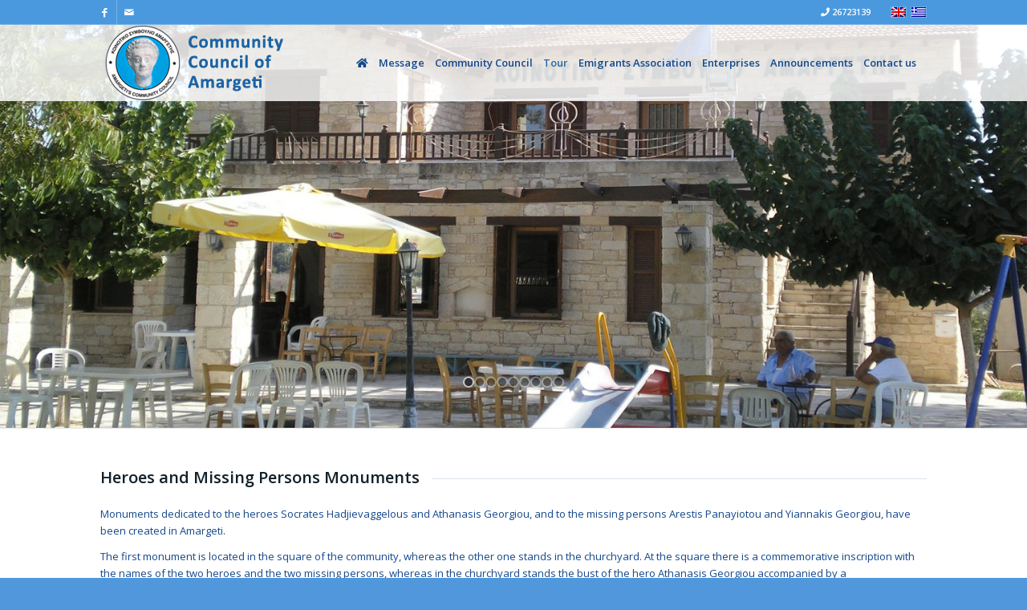

--- FILE ---
content_type: text/html; charset=UTF-8
request_url: https://amargeti.org/en/tour/heroes-and-missing-persons-monuments/
body_size: 22603
content:
<!DOCTYPE html>
<html lang="en-US" class="html_stretched responsive av-preloader-disabled  html_header_top html_logo_left html_main_nav_header html_menu_right html_custom html_header_sticky html_header_shrinking html_header_topbar_active html_header_transparency html_header_glassy html_mobile_menu_phone html_header_searchicon_disabled html_content_align_center html_header_unstick_top_disabled html_header_stretch_disabled html_minimal_header html_minimal_header_shadow html_av-submenu-hidden html_av-submenu-display-click html_av-overlay-side html_av-overlay-side-classic html_av-submenu-noclone html_entry_id_4985 av-cookies-no-cookie-consent av-no-preview av-default-lightbox html_text_menu_active av-mobile-menu-switch-default">
<head>
<meta charset="UTF-8" />
<meta name="robots" content="index, follow" />


<!-- mobile setting -->
<meta name="viewport" content="width=device-width, initial-scale=1">

<!-- Scripts/CSS and wp_head hook -->
<title>Heroes and Missing Persons Monuments &#8211; Αμαργέτη</title>
<meta name='robots' content='max-image-preview:large' />
<link rel="alternate" hreflang="en" href="https://amargeti.org/en/tour/heroes-and-missing-persons-monuments/" />
<link rel="alternate" hreflang="el" href="https://amargeti.org/ksenagisi/mnimeia-iroon-kai-agnooumenon/" />
<link rel="alternate" hreflang="x-default" href="https://amargeti.org/ksenagisi/mnimeia-iroon-kai-agnooumenon/" />
<link rel='dns-prefetch' href='//static.addtoany.com' />
<link rel="alternate" type="application/rss+xml" title="Αμαργέτη &raquo; Feed" href="https://amargeti.org/en/feed/" />
<link rel="alternate" title="oEmbed (JSON)" type="application/json+oembed" href="https://amargeti.org/en/wp-json/oembed/1.0/embed?url=https%3A%2F%2Famargeti.org%2Fen%2Ftour%2Fheroes-and-missing-persons-monuments%2F" />
<link rel="alternate" title="oEmbed (XML)" type="text/xml+oembed" href="https://amargeti.org/en/wp-json/oembed/1.0/embed?url=https%3A%2F%2Famargeti.org%2Fen%2Ftour%2Fheroes-and-missing-persons-monuments%2F&#038;format=xml" />

<!-- google webfont font replacement -->

			<script type='text/javascript'>

				(function() {

					/*	check if webfonts are disabled by user setting via cookie - or user must opt in.	*/
					var html = document.getElementsByTagName('html')[0];
					var cookie_check = html.className.indexOf('av-cookies-needs-opt-in') >= 0 || html.className.indexOf('av-cookies-can-opt-out') >= 0;
					var allow_continue = true;
					var silent_accept_cookie = html.className.indexOf('av-cookies-user-silent-accept') >= 0;

					if( cookie_check && ! silent_accept_cookie )
					{
						if( ! document.cookie.match(/aviaCookieConsent/) || html.className.indexOf('av-cookies-session-refused') >= 0 )
						{
							allow_continue = false;
						}
						else
						{
							if( ! document.cookie.match(/aviaPrivacyRefuseCookiesHideBar/) )
							{
								allow_continue = false;
							}
							else if( ! document.cookie.match(/aviaPrivacyEssentialCookiesEnabled/) )
							{
								allow_continue = false;
							}
							else if( document.cookie.match(/aviaPrivacyGoogleWebfontsDisabled/) )
							{
								allow_continue = false;
							}
						}
					}

					if( allow_continue )
					{
						var f = document.createElement('link');

						f.type 	= 'text/css';
						f.rel 	= 'stylesheet';
						f.href 	= 'https://fonts.googleapis.com/css?family=Open+Sans:400,600&display=auto';
						f.id 	= 'avia-google-webfont';

						document.getElementsByTagName('head')[0].appendChild(f);
					}
				})();

			</script>
			<style id='wp-img-auto-sizes-contain-inline-css' type='text/css'>
img:is([sizes=auto i],[sizes^="auto," i]){contain-intrinsic-size:3000px 1500px}
/*# sourceURL=wp-img-auto-sizes-contain-inline-css */
</style>
<style id='wp-emoji-styles-inline-css' type='text/css'>

	img.wp-smiley, img.emoji {
		display: inline !important;
		border: none !important;
		box-shadow: none !important;
		height: 1em !important;
		width: 1em !important;
		margin: 0 0.07em !important;
		vertical-align: -0.1em !important;
		background: none !important;
		padding: 0 !important;
	}
/*# sourceURL=wp-emoji-styles-inline-css */
</style>
<link rel='stylesheet' id='wp-block-library-css' href='https://amargeti.org/wp-includes/css/dist/block-library/style.min.css?ver=6.9' type='text/css' media='all' />
<style id='global-styles-inline-css' type='text/css'>
:root{--wp--preset--aspect-ratio--square: 1;--wp--preset--aspect-ratio--4-3: 4/3;--wp--preset--aspect-ratio--3-4: 3/4;--wp--preset--aspect-ratio--3-2: 3/2;--wp--preset--aspect-ratio--2-3: 2/3;--wp--preset--aspect-ratio--16-9: 16/9;--wp--preset--aspect-ratio--9-16: 9/16;--wp--preset--color--black: #000000;--wp--preset--color--cyan-bluish-gray: #abb8c3;--wp--preset--color--white: #ffffff;--wp--preset--color--pale-pink: #f78da7;--wp--preset--color--vivid-red: #cf2e2e;--wp--preset--color--luminous-vivid-orange: #ff6900;--wp--preset--color--luminous-vivid-amber: #fcb900;--wp--preset--color--light-green-cyan: #7bdcb5;--wp--preset--color--vivid-green-cyan: #00d084;--wp--preset--color--pale-cyan-blue: #8ed1fc;--wp--preset--color--vivid-cyan-blue: #0693e3;--wp--preset--color--vivid-purple: #9b51e0;--wp--preset--color--metallic-red: #b02b2c;--wp--preset--color--maximum-yellow-red: #edae44;--wp--preset--color--yellow-sun: #eeee22;--wp--preset--color--palm-leaf: #83a846;--wp--preset--color--aero: #7bb0e7;--wp--preset--color--old-lavender: #745f7e;--wp--preset--color--steel-teal: #5f8789;--wp--preset--color--raspberry-pink: #d65799;--wp--preset--color--medium-turquoise: #4ecac2;--wp--preset--gradient--vivid-cyan-blue-to-vivid-purple: linear-gradient(135deg,rgb(6,147,227) 0%,rgb(155,81,224) 100%);--wp--preset--gradient--light-green-cyan-to-vivid-green-cyan: linear-gradient(135deg,rgb(122,220,180) 0%,rgb(0,208,130) 100%);--wp--preset--gradient--luminous-vivid-amber-to-luminous-vivid-orange: linear-gradient(135deg,rgb(252,185,0) 0%,rgb(255,105,0) 100%);--wp--preset--gradient--luminous-vivid-orange-to-vivid-red: linear-gradient(135deg,rgb(255,105,0) 0%,rgb(207,46,46) 100%);--wp--preset--gradient--very-light-gray-to-cyan-bluish-gray: linear-gradient(135deg,rgb(238,238,238) 0%,rgb(169,184,195) 100%);--wp--preset--gradient--cool-to-warm-spectrum: linear-gradient(135deg,rgb(74,234,220) 0%,rgb(151,120,209) 20%,rgb(207,42,186) 40%,rgb(238,44,130) 60%,rgb(251,105,98) 80%,rgb(254,248,76) 100%);--wp--preset--gradient--blush-light-purple: linear-gradient(135deg,rgb(255,206,236) 0%,rgb(152,150,240) 100%);--wp--preset--gradient--blush-bordeaux: linear-gradient(135deg,rgb(254,205,165) 0%,rgb(254,45,45) 50%,rgb(107,0,62) 100%);--wp--preset--gradient--luminous-dusk: linear-gradient(135deg,rgb(255,203,112) 0%,rgb(199,81,192) 50%,rgb(65,88,208) 100%);--wp--preset--gradient--pale-ocean: linear-gradient(135deg,rgb(255,245,203) 0%,rgb(182,227,212) 50%,rgb(51,167,181) 100%);--wp--preset--gradient--electric-grass: linear-gradient(135deg,rgb(202,248,128) 0%,rgb(113,206,126) 100%);--wp--preset--gradient--midnight: linear-gradient(135deg,rgb(2,3,129) 0%,rgb(40,116,252) 100%);--wp--preset--font-size--small: 1rem;--wp--preset--font-size--medium: 1.125rem;--wp--preset--font-size--large: 1.75rem;--wp--preset--font-size--x-large: clamp(1.75rem, 3vw, 2.25rem);--wp--preset--spacing--20: 0.44rem;--wp--preset--spacing--30: 0.67rem;--wp--preset--spacing--40: 1rem;--wp--preset--spacing--50: 1.5rem;--wp--preset--spacing--60: 2.25rem;--wp--preset--spacing--70: 3.38rem;--wp--preset--spacing--80: 5.06rem;--wp--preset--shadow--natural: 6px 6px 9px rgba(0, 0, 0, 0.2);--wp--preset--shadow--deep: 12px 12px 50px rgba(0, 0, 0, 0.4);--wp--preset--shadow--sharp: 6px 6px 0px rgba(0, 0, 0, 0.2);--wp--preset--shadow--outlined: 6px 6px 0px -3px rgb(255, 255, 255), 6px 6px rgb(0, 0, 0);--wp--preset--shadow--crisp: 6px 6px 0px rgb(0, 0, 0);}:root { --wp--style--global--content-size: 800px;--wp--style--global--wide-size: 1130px; }:where(body) { margin: 0; }.wp-site-blocks > .alignleft { float: left; margin-right: 2em; }.wp-site-blocks > .alignright { float: right; margin-left: 2em; }.wp-site-blocks > .aligncenter { justify-content: center; margin-left: auto; margin-right: auto; }:where(.is-layout-flex){gap: 0.5em;}:where(.is-layout-grid){gap: 0.5em;}.is-layout-flow > .alignleft{float: left;margin-inline-start: 0;margin-inline-end: 2em;}.is-layout-flow > .alignright{float: right;margin-inline-start: 2em;margin-inline-end: 0;}.is-layout-flow > .aligncenter{margin-left: auto !important;margin-right: auto !important;}.is-layout-constrained > .alignleft{float: left;margin-inline-start: 0;margin-inline-end: 2em;}.is-layout-constrained > .alignright{float: right;margin-inline-start: 2em;margin-inline-end: 0;}.is-layout-constrained > .aligncenter{margin-left: auto !important;margin-right: auto !important;}.is-layout-constrained > :where(:not(.alignleft):not(.alignright):not(.alignfull)){max-width: var(--wp--style--global--content-size);margin-left: auto !important;margin-right: auto !important;}.is-layout-constrained > .alignwide{max-width: var(--wp--style--global--wide-size);}body .is-layout-flex{display: flex;}.is-layout-flex{flex-wrap: wrap;align-items: center;}.is-layout-flex > :is(*, div){margin: 0;}body .is-layout-grid{display: grid;}.is-layout-grid > :is(*, div){margin: 0;}body{padding-top: 0px;padding-right: 0px;padding-bottom: 0px;padding-left: 0px;}a:where(:not(.wp-element-button)){text-decoration: underline;}:root :where(.wp-element-button, .wp-block-button__link){background-color: #32373c;border-width: 0;color: #fff;font-family: inherit;font-size: inherit;font-style: inherit;font-weight: inherit;letter-spacing: inherit;line-height: inherit;padding-top: calc(0.667em + 2px);padding-right: calc(1.333em + 2px);padding-bottom: calc(0.667em + 2px);padding-left: calc(1.333em + 2px);text-decoration: none;text-transform: inherit;}.has-black-color{color: var(--wp--preset--color--black) !important;}.has-cyan-bluish-gray-color{color: var(--wp--preset--color--cyan-bluish-gray) !important;}.has-white-color{color: var(--wp--preset--color--white) !important;}.has-pale-pink-color{color: var(--wp--preset--color--pale-pink) !important;}.has-vivid-red-color{color: var(--wp--preset--color--vivid-red) !important;}.has-luminous-vivid-orange-color{color: var(--wp--preset--color--luminous-vivid-orange) !important;}.has-luminous-vivid-amber-color{color: var(--wp--preset--color--luminous-vivid-amber) !important;}.has-light-green-cyan-color{color: var(--wp--preset--color--light-green-cyan) !important;}.has-vivid-green-cyan-color{color: var(--wp--preset--color--vivid-green-cyan) !important;}.has-pale-cyan-blue-color{color: var(--wp--preset--color--pale-cyan-blue) !important;}.has-vivid-cyan-blue-color{color: var(--wp--preset--color--vivid-cyan-blue) !important;}.has-vivid-purple-color{color: var(--wp--preset--color--vivid-purple) !important;}.has-metallic-red-color{color: var(--wp--preset--color--metallic-red) !important;}.has-maximum-yellow-red-color{color: var(--wp--preset--color--maximum-yellow-red) !important;}.has-yellow-sun-color{color: var(--wp--preset--color--yellow-sun) !important;}.has-palm-leaf-color{color: var(--wp--preset--color--palm-leaf) !important;}.has-aero-color{color: var(--wp--preset--color--aero) !important;}.has-old-lavender-color{color: var(--wp--preset--color--old-lavender) !important;}.has-steel-teal-color{color: var(--wp--preset--color--steel-teal) !important;}.has-raspberry-pink-color{color: var(--wp--preset--color--raspberry-pink) !important;}.has-medium-turquoise-color{color: var(--wp--preset--color--medium-turquoise) !important;}.has-black-background-color{background-color: var(--wp--preset--color--black) !important;}.has-cyan-bluish-gray-background-color{background-color: var(--wp--preset--color--cyan-bluish-gray) !important;}.has-white-background-color{background-color: var(--wp--preset--color--white) !important;}.has-pale-pink-background-color{background-color: var(--wp--preset--color--pale-pink) !important;}.has-vivid-red-background-color{background-color: var(--wp--preset--color--vivid-red) !important;}.has-luminous-vivid-orange-background-color{background-color: var(--wp--preset--color--luminous-vivid-orange) !important;}.has-luminous-vivid-amber-background-color{background-color: var(--wp--preset--color--luminous-vivid-amber) !important;}.has-light-green-cyan-background-color{background-color: var(--wp--preset--color--light-green-cyan) !important;}.has-vivid-green-cyan-background-color{background-color: var(--wp--preset--color--vivid-green-cyan) !important;}.has-pale-cyan-blue-background-color{background-color: var(--wp--preset--color--pale-cyan-blue) !important;}.has-vivid-cyan-blue-background-color{background-color: var(--wp--preset--color--vivid-cyan-blue) !important;}.has-vivid-purple-background-color{background-color: var(--wp--preset--color--vivid-purple) !important;}.has-metallic-red-background-color{background-color: var(--wp--preset--color--metallic-red) !important;}.has-maximum-yellow-red-background-color{background-color: var(--wp--preset--color--maximum-yellow-red) !important;}.has-yellow-sun-background-color{background-color: var(--wp--preset--color--yellow-sun) !important;}.has-palm-leaf-background-color{background-color: var(--wp--preset--color--palm-leaf) !important;}.has-aero-background-color{background-color: var(--wp--preset--color--aero) !important;}.has-old-lavender-background-color{background-color: var(--wp--preset--color--old-lavender) !important;}.has-steel-teal-background-color{background-color: var(--wp--preset--color--steel-teal) !important;}.has-raspberry-pink-background-color{background-color: var(--wp--preset--color--raspberry-pink) !important;}.has-medium-turquoise-background-color{background-color: var(--wp--preset--color--medium-turquoise) !important;}.has-black-border-color{border-color: var(--wp--preset--color--black) !important;}.has-cyan-bluish-gray-border-color{border-color: var(--wp--preset--color--cyan-bluish-gray) !important;}.has-white-border-color{border-color: var(--wp--preset--color--white) !important;}.has-pale-pink-border-color{border-color: var(--wp--preset--color--pale-pink) !important;}.has-vivid-red-border-color{border-color: var(--wp--preset--color--vivid-red) !important;}.has-luminous-vivid-orange-border-color{border-color: var(--wp--preset--color--luminous-vivid-orange) !important;}.has-luminous-vivid-amber-border-color{border-color: var(--wp--preset--color--luminous-vivid-amber) !important;}.has-light-green-cyan-border-color{border-color: var(--wp--preset--color--light-green-cyan) !important;}.has-vivid-green-cyan-border-color{border-color: var(--wp--preset--color--vivid-green-cyan) !important;}.has-pale-cyan-blue-border-color{border-color: var(--wp--preset--color--pale-cyan-blue) !important;}.has-vivid-cyan-blue-border-color{border-color: var(--wp--preset--color--vivid-cyan-blue) !important;}.has-vivid-purple-border-color{border-color: var(--wp--preset--color--vivid-purple) !important;}.has-metallic-red-border-color{border-color: var(--wp--preset--color--metallic-red) !important;}.has-maximum-yellow-red-border-color{border-color: var(--wp--preset--color--maximum-yellow-red) !important;}.has-yellow-sun-border-color{border-color: var(--wp--preset--color--yellow-sun) !important;}.has-palm-leaf-border-color{border-color: var(--wp--preset--color--palm-leaf) !important;}.has-aero-border-color{border-color: var(--wp--preset--color--aero) !important;}.has-old-lavender-border-color{border-color: var(--wp--preset--color--old-lavender) !important;}.has-steel-teal-border-color{border-color: var(--wp--preset--color--steel-teal) !important;}.has-raspberry-pink-border-color{border-color: var(--wp--preset--color--raspberry-pink) !important;}.has-medium-turquoise-border-color{border-color: var(--wp--preset--color--medium-turquoise) !important;}.has-vivid-cyan-blue-to-vivid-purple-gradient-background{background: var(--wp--preset--gradient--vivid-cyan-blue-to-vivid-purple) !important;}.has-light-green-cyan-to-vivid-green-cyan-gradient-background{background: var(--wp--preset--gradient--light-green-cyan-to-vivid-green-cyan) !important;}.has-luminous-vivid-amber-to-luminous-vivid-orange-gradient-background{background: var(--wp--preset--gradient--luminous-vivid-amber-to-luminous-vivid-orange) !important;}.has-luminous-vivid-orange-to-vivid-red-gradient-background{background: var(--wp--preset--gradient--luminous-vivid-orange-to-vivid-red) !important;}.has-very-light-gray-to-cyan-bluish-gray-gradient-background{background: var(--wp--preset--gradient--very-light-gray-to-cyan-bluish-gray) !important;}.has-cool-to-warm-spectrum-gradient-background{background: var(--wp--preset--gradient--cool-to-warm-spectrum) !important;}.has-blush-light-purple-gradient-background{background: var(--wp--preset--gradient--blush-light-purple) !important;}.has-blush-bordeaux-gradient-background{background: var(--wp--preset--gradient--blush-bordeaux) !important;}.has-luminous-dusk-gradient-background{background: var(--wp--preset--gradient--luminous-dusk) !important;}.has-pale-ocean-gradient-background{background: var(--wp--preset--gradient--pale-ocean) !important;}.has-electric-grass-gradient-background{background: var(--wp--preset--gradient--electric-grass) !important;}.has-midnight-gradient-background{background: var(--wp--preset--gradient--midnight) !important;}.has-small-font-size{font-size: var(--wp--preset--font-size--small) !important;}.has-medium-font-size{font-size: var(--wp--preset--font-size--medium) !important;}.has-large-font-size{font-size: var(--wp--preset--font-size--large) !important;}.has-x-large-font-size{font-size: var(--wp--preset--font-size--x-large) !important;}
/*# sourceURL=global-styles-inline-css */
</style>

<link rel='stylesheet' id='gg-lcl-skin-css' href='https://amargeti.org/wp-content/plugins/global-gallery/js/lightboxes/lc-lightbox/skins/light.css?ver=8.0.11' type='text/css' media='all' />
<link rel='stylesheet' id='gg-lightbox-css-css' href='https://amargeti.org/wp-content/plugins/global-gallery/js/lightboxes/lc-lightbox/css/lc_lightbox.min.css?ver=6.9' type='text/css' media='all' />
<link rel='stylesheet' id='page-list-style-css' href='https://amargeti.org/wp-content/plugins/page-list/css/page-list.css?ver=5.9' type='text/css' media='all' />
<link rel='stylesheet' id='wpml-legacy-horizontal-list-0-css' href='https://amargeti.org/wp-content/plugins/sitepress-multilingual-cms/templates/language-switchers/legacy-list-horizontal/style.min.css?ver=1' type='text/css' media='all' />
<link rel='stylesheet' id='addtoany-css' href='https://amargeti.org/wp-content/plugins/add-to-any/addtoany.min.css?ver=1.16' type='text/css' media='all' />
<link rel='stylesheet' id='gg_fontawesome-css' href='https://amargeti.org/wp-content/plugins/global-gallery/css/fontAwesome/css/all.min.css?ver=5.15.2' type='text/css' media='all' />
<link rel='stylesheet' id='gg-frontend-css' href='https://amargeti.org/wp-content/plugins/global-gallery/css/frontend.min.css?ver=8.0.11' type='text/css' media='all' />
<link rel='stylesheet' id='gg-slider-css' href='https://amargeti.org/wp-content/plugins/global-gallery/js/jquery.galleria/themes/ggallery/galleria.ggallery.min.css?ver=8.0.11' type='text/css' media='all' />
<link rel='stylesheet' id='gg-custom-css-css' href='https://amargeti.org/wp-content/plugins/global-gallery/css/custom.css?ver=8.0.11-b4abddab0bea4658d22116304974c24e' type='text/css' media='all' />
<link rel='stylesheet' id='avia-merged-styles-css' href='https://amargeti.org/wp-content/uploads/dynamic_avia/avia-merged-styles-6b8e06b6f4981edf9d90308596256aa5---6970a39ce06ef.css' type='text/css' media='all' />
<link rel='stylesheet' id='avia-single-post-4985-css' href='https://amargeti.org/wp-content/uploads/dynamic_avia/avia_posts_css/post-4985.css?ver=ver-1769074926' type='text/css' media='all' />
<script type="text/javascript" id="jquery-core-js-extra">
/* <![CDATA[ */
var lcgg = {"rtl":"","columnized_max_w":"260","masonry_min_w":"150","phosostr_min_w":"150","coll_max_w":"290","preload_hires_img":"","back_to_gall_scroll":"","delayed_fx":"1","link_target":"_top","no_rclick":"","deeplinked_elems":["ggt_","ggs_","ggp_","gcc_","gcg_"],"basic_deeplink":"","dl_coll_gall":"","slider_toggle_info":"","slider_fx":"fadeslide","slider_fx_time":"400","slider_autoplay":"","slider_interval":"3000"};
//# sourceURL=jquery-core-js-extra
/* ]]> */
</script>
<script type="text/javascript" src="https://amargeti.org/wp-includes/js/jquery/jquery.min.js?ver=3.7.1" id="jquery-core-js"></script>
<script type="text/javascript" src="https://amargeti.org/wp-includes/js/jquery/jquery-migrate.min.js?ver=3.4.1" id="jquery-migrate-js"></script>
<script type="text/javascript" id="addtoany-core-js-before">
/* <![CDATA[ */
window.a2a_config=window.a2a_config||{};a2a_config.callbacks=[];a2a_config.overlays=[];a2a_config.templates={};

//# sourceURL=addtoany-core-js-before
/* ]]> */
</script>
<script type="text/javascript" defer src="https://static.addtoany.com/menu/page.js" id="addtoany-core-js"></script>
<script type="text/javascript" defer src="https://amargeti.org/wp-content/plugins/add-to-any/addtoany.min.js?ver=1.1" id="addtoany-jquery-js"></script>
<script type="text/javascript" id="jquery-remove-uppercase-accents-js-extra">
/* <![CDATA[ */
var rua = {"accents":[{"original":"\u0386\u0399","convert":"\u0391\u03aa"},{"original":"\u0386\u03a5","convert":"\u0391\u03ab"},{"original":"\u0388\u0399","convert":"\u0395\u03aa"},{"original":"\u038c\u0399","convert":"\u039f\u03aa"},{"original":"\u0388\u03a5","convert":"\u0395\u03ab"},{"original":"\u038c\u03a5","convert":"\u039f\u03ab"},{"original":"\u03ac\u03b9","convert":"\u03b1\u03ca"},{"original":"\u03ad\u03b9","convert":"\u03b5\u03ca"},{"original":"\u0386\u03c5","convert":"\u03b1\u03cb"},{"original":"\u03ac\u03c5","convert":"\u03b1\u03cb"},{"original":"\u03cc\u03b9","convert":"\u03bf\u03ca"},{"original":"\u0388\u03c5","convert":"\u03b5\u03cb"},{"original":"\u03ad\u03c5","convert":"\u03b5\u03cb"},{"original":"\u03cc\u03c5","convert":"\u03bf\u03cb"},{"original":"\u038c\u03c5","convert":"\u03bf\u03cb"},{"original":"\u0386","convert":"\u0391"},{"original":"\u03ac","convert":"\u03b1"},{"original":"\u0388","convert":"\u0395"},{"original":"\u03ad","convert":"\u03b5"},{"original":"\u0389","convert":"\u0397"},{"original":"\u03ae","convert":"\u03b7"},{"original":"\u038a","convert":"\u0399"},{"original":"\u03aa","convert":"\u0399"},{"original":"\u03af","convert":"\u03b9"},{"original":"\u0390","convert":"\u03ca"},{"original":"\u038c","convert":"\u039f"},{"original":"\u03cc","convert":"\u03bf"},{"original":"\u038e","convert":"\u03a5"},{"original":"\u03cd","convert":"\u03c5"},{"original":"\u03b0","convert":"\u03cb"},{"original":"\u038f","convert":"\u03a9"},{"original":"\u03ce","convert":"\u03c9"}],"selectors":"","selAction":""};
//# sourceURL=jquery-remove-uppercase-accents-js-extra
/* ]]> */
</script>
<script type="text/javascript" src="https://amargeti.org/wp-content/plugins/remove-uppercase-accents/js/jquery.remove-uppercase-accents.js?ver=6.9" id="jquery-remove-uppercase-accents-js"></script>
<script type="text/javascript" src="https://amargeti.org/wp-content/uploads/dynamic_avia/avia-head-scripts-baaab070aee47805717abce90c0142a0---6970a39cef08d.js" id="avia-head-scripts-js"></script>
<link rel="https://api.w.org/" href="https://amargeti.org/en/wp-json/" /><link rel="alternate" title="JSON" type="application/json" href="https://amargeti.org/en/wp-json/wp/v2/pages/4985" /><link rel="EditURI" type="application/rsd+xml" title="RSD" href="https://amargeti.org/xmlrpc.php?rsd" />
<meta name="generator" content="WordPress 6.9" />
<link rel="canonical" href="https://amargeti.org/en/tour/heroes-and-missing-persons-monuments/" />
<link rel='shortlink' href='https://amargeti.org/en/?p=4985' />
<meta name="generator" content="WPML ver:4.8.6 stt:1,13;" />

<link rel="icon" href="https://amargeti.org/wp-content/uploads/fav.png" type="image/png">
<!--[if lt IE 9]><script src="https://amargeti.org/wp-content/themes/enfold/js/html5shiv.js"></script><![endif]--><link rel="profile" href="https://gmpg.org/xfn/11" />
<link rel="alternate" type="application/rss+xml" title="Αμαργέτη RSS2 Feed" href="https://amargeti.org/en/feed/" />
<link rel="pingback" href="https://amargeti.org/xmlrpc.php" />

<style type='text/css' media='screen'>
 #top #header_main > .container, #top #header_main > .container .main_menu  .av-main-nav > li > a, #top #header_main #menu-item-shop .cart_dropdown_link{ height:96px; line-height: 96px; }
 .html_top_nav_header .av-logo-container{ height:96px;  }
 .html_header_top.html_header_sticky #top #wrap_all #main{ padding-top:126px; } 
</style>

<!-- To speed up the rendering and to display the site as fast as possible to the user we include some styles and scripts for above the fold content inline -->
<style type="text/css" media="screen">.ls-container,.ls-wp-container{visibility:hidden;position:relative;max-width:100%;user-select:none;-ms-user-select:none;-moz-user-select:none;-webkit-user-select:none} .ls-inner{position:relative;width:100%;height:100%;background-position:center center;z-index:30} .ls-wp-fullwidth-container{width:100%;position:relative} .ls-wp-fullwidth-helper{position:absolute} ls-scene-wrapper{width:100%;margin:0 auto;display:block !important;position:relative !important} ls-scene-wrapper .ls-container{position:sticky !important;top:0} ls-silent-wrapper{width:100vw;height:100vh;z-index:-1 !important;visibility:hidden !important;opacity:0 !important;pointer-events:none !important;position:fixed !important;left:-200vw;top:-200vh} ls-scene-wrapper[data-disabled-scene]{height:auto !important} .ls-slide-bgcolor,.ls-slide-backgrounds,.ls-slide-effects,.ls-background-videos,.ls-bg-video-overlay{-o-transform:translateZ(0);-ms-transform:translateZ(0);-moz-transform:translateZ(0);-webkit-transform:translateZ(0);transform:translateZ(0)} .ls-layers,.ls-slide-bgcolor,.ls-slide-backgrounds,.ls-slide-effects,.ls-background-videos,.ls-bg-video-overlay{width:100%;height:100%;position:absolute;left:0;top:0;overflow:hidden} .ls-text-layer .ls-ch .ls-grad-bg-overflow{display:block;position:absolute;width:100%;height:100%;z-index:-1} .ls-wrapper{padding:0 !important;visibility:visible !important;border:0 !important;z-index:1} .ls-wrapper.ls-fix-textnodes .ls-ln,.ls-wrapper.ls-fix-textnodes .ls-wd{position:static !important;transform:none !important} .ls-wrapper .ls-ln{white-space:nowrap} .ls-layer.ls-has-chars .ls-wd{position:static !important} .ls-layer.ls-has-chars .ls-ch{position:relative !important} .ls-layer.ls-has-words .ls-wd{position:relative !important} .ls-layer.ls-has-lines .ls-ln{position:relative !important} .ls-layer .ls-ch,.ls-layer .ls-wd,.ls-layer .ls-ln{text-decoration:inherit} .ls-layer[data-ls-text-animating-in][data-ls-mask-text-in] .ls-ch,.ls-layer[data-ls-text-animating-in][data-ls-mask-text-in] .ls-wd,.ls-layer[data-ls-text-animating-in][data-ls-mask-text-in] .ls-ln,.ls-layer[data-ls-text-animating-out][data-ls-mask-text-out] .ls-ch,.ls-layer[data-ls-text-animating-out][data-ls-mask-text-out] .ls-wd,.ls-layer[data-ls-text-animating-out][data-ls-mask-text-out] .ls-ln{clip-path:polygon(0 0,100% 0,100% 100%,0 100%)} .ls-textnode-dummy{display:inline-block !important;visibility:hidden !important;pointer-events:none !important} .ls-textnode-bgclip-wrap{left:0;top:0;position:absolute;background-clip:text;-webkit-background-clip:text;text-fill-color:transparent;-webkit-text-fill-color:transparent;text-align:left !important;pointer-events:none !important} .ls-textnode{color:transparent;text-fill-color:transparent;-webkit-text-fill-color:transparent} .ls-wrapper.ls-force-display-block{display:block !important} .ls-wrapper.ls-force-visibility-hidden{visibility:hidden !important} .ls-wrapper.ls-force-left-0{left:0 !important} .ls-wrapper.ls-force-width-auto{width:auto !important} .ls-force-height-auto{height:auto !important} .ls-wrapper.ls-force-full-size{width:100% !important;height:100% !important} .ls-layer.ls-force-no-transform,.ls-wrapper.ls-force-no-transform{transform:none !important} .ls-force-no-transform .ls-ln,.ls-force-no-transform .ls-wd,.ls-force-no-transform .ls-ch{transform:none !important} .ls-background-videos{z-index:1} .ls-bg-video-overlay{z-index:21;background-repeat:repeat;background-position:center center} .ls-slide-backgrounds{z-index:2} .ls-slide-effects{z-index:4} .ls-slide-bgcolor{z-index:1} .ls-layers{z-index:35} .ls-z,.ls-parallax,.ls-in-out,.ls-scroll,.ls-scroll-transform,.ls-loop,.ls-clip{position:absolute !important;width:100%;height:100%;top:0;left:0} .ls-clip,.ls-m-layers-clip{clip-path:polygon(0% 0%,100% 0%,100% 100%,0% 100%)} .ls-layers-clip{clip:rect( 0px,var( --sw ),var( --sh ),0px )} .ls-z{width:100% !important;height:100% !important;top:0 !important;left:0 !important;bottom:auto !important;right:auto !important;display:block !important;overflow:visible !important;pointer-events:none !important} .ls-z.ls-wrapper.ls-pinned{position:fixed !important} .ls-slide-backgrounds .ls-wrapper.ls-z{overflow:hidden !important} .ls-inner-wrapper{pointer-events:auto} .ls-inner-wrapper *{pointer-events:inherit} .ls-in-out{display:none} .ls-loop,.ls-clip{display:block !important} .ls-parallax,.ls-in-out,.ls-scroll,.ls-scroll-transform,.ls-loop,.ls-z{background:none !important} .ls-bg-wrap,.ls-loop{margin:0 !important} .ls-wrapper > .ls-layer,.ls-wrapper > a > .ls-layer .ls-wrapper > .ls-bg{line-height:normal;white-space:nowrap;word-wrap:normal;margin-right:0 !important;margin-bottom:0 !important} .ls-wrapper > .ls-layer,.ls-wrapper > a > .ls-layer{position:static !important;display:block !important;transform:translateZ(0)} .ls-bg-wrap,.ls-bg-outer{width:100%;height:100%;position:absolute;left:0;top:0} .ls-bg-wrap{display:none} .ls-bg-outer{overflow:hidden !important} .ls-wrapper > a.ls-layer-link{cursor:pointer !important;display:block !important;position:absolute !important;left:0 !important;top:0 !important;width:100% !important;height:100% !important;z-index:10;-o-transform:translateZ(100px);-ms-transform:translateZ(100px);-moz-transform:translateZ(100px);-webkit-transform:translateZ(100px);transform:translateZ(100px);background:url([data-uri]) !important} .ls-l[data-prefix]:before,.ls-layer[data-prefix]:before{position:relative;display:inline-block;content:attr(data-prefix)} .ls-l[data-suffix]:after,.ls-layer[data-suffix]:after{position:relative;display:inline-block;content:attr(data-suffix)} .ls-l[data-prefix]:before,.ls-layer[data-prefix]:before,.ls-l[data-suffix]:after,.ls-layer[data-suffix]:after{color:var( --ls-affix-color,currentColor );transform:translateY( var( --ls-affix-va,0em ) );font-size:var( --ls-affix-fs,1em );font-family:var( --ls-affix-ff,inherit );font-weight:var( --ls-affix-fw,inherit )} .ls-l[data-prefix]:before,.ls-layer[data-prefix]:before,.ls-l[data-suffix]:after,.ls-layer[data-suffix]:after{display:var( --ls-affix-nl,inline-block )} .ls-l[data-prefix].ls-affix-float:before,.ls-layer[data-prefix].ls-affix-float:before,.ls-l[data-suffix].ls-affix-float:after,.ls-layer[data-suffix].ls-affix-float:after{position:absolute;left:50%;top:50%;transform:translate( calc( -50% + var( --ls-affix-ha,0em ) ) ,calc( -50% + var( --ls-affix-va,0em ) ) )} .ls-l[data-prefix]:before,.ls-layer[data-prefix]:before{margin-right:var( --ls-affix-ha,0em )} .ls-l[data-suffix]:after,.ls-layer[data-suffix]:after{margin-left:var( --ls-affix-ha,0em )} .ls-gui-element{z-index:40;text-decoration:none !important} .ls-loading-container{position:absolute !important;display:none;left:50% !important;top:50% !important} .ls-loading-indicator{margin:0 auto} .ls-media-unmute{visibility:hidden;position:absolute;left:16px;top:16px;width:30px;height:30px;cursor:pointer;opacity:.65} .ls-media-unmute-active{visibility:visible} .ls-media-unmute-bg{position:absolute;left:0;top:0;right:0;bottom:0;border-radius:30px;border:0 solid white;transform:scale(0.1);background:rgba(0,0,0,.25);box-shadow:0 3px 10px rgba(0,0,0,.2)} .ls-icon-muted,.ls-icon-unmuted{position:absolute;left:0;top:0;width:100%;height:100%;background-repeat:no-repeat;background-position:center;background-size:20px;transform:scale(0.1)} .ls-media-unmute-active .ls-media-unmute-bg{border:2px solid white} .ls-media-unmute-active .ls-icon-muted,.ls-media-unmute-active .ls-icon-unmuted,.ls-media-unmute-active .ls-media-unmute-bg{transform:scale(1) !important} .ls-icon-muted{background-image:url('https://amargeti.org/wp-content/themes/enfold/config-layerslider/LayerSlider/assets/static/layerslider/img/icon-muted-white.png');opacity:1} .ls-icon-unmuted{background-image:url('https://amargeti.org/wp-content/themes/enfold/config-layerslider/LayerSlider/assets/static/layerslider/img/icon-unmuted-white.png');opacity:0} .ls-media-unmute:hover{opacity:1} .ls-media-unmute:hover .ls-icon-muted{opacity:0} .ls-media-unmute:hover .ls-icon-unmuted{opacity:1} .ls-media-unmute-bg,.ls-icon-unmuted,.ls-media-unmute,.ls-icon-muted{transition:all .3s ease-in-out !important} .ls-bottom-slidebuttons{text-align:left} .ls-bottom-nav-wrapper,.ls-below-thumbnails{height:0;position:relative;text-align:center;margin:0 auto} .ls-below-thumbnails{display:none} .ls-bottom-nav-wrapper a,.ls-nav-prev,.ls-nav-next{outline:none} .ls-bottom-slidebuttons{position:relative} .ls-bottom-slidebuttons,.ls-nav-start,.ls-nav-stop,.ls-nav-sides{position:relative} .ls-nothumb{text-align:center !important} .ls-link,.ls-link:hover{position:absolute !important;width:100% !important;height:100% !important;left:0 !important;top:0 !important} .ls-link{display:none} .ls-link-on-top{z-index:999999 !important} .ls-link,.ls-wrapper > a > *{background-image:url('[data-uri]')} .ls-bottom-nav-wrapper,.ls-thumbnail-wrapper,.ls-nav-prev,.ls-nav-next{visibility:hidden} .ls-bar-timer{position:absolute;width:0;height:2px;background:white;border-bottom:2px solid #555;opacity:.55;top:0} .ls-circle-timer{width:16px;height:16px;position:absolute;right:10px;top:10px;opacity:.65;display:none} .ls-container .ls-circle-timer,.ls-container .ls-circle-timer *{box-sizing:border-box !important} .ls-ct-half{border:4px solid white} .ls-ct-left,.ls-ct-right{width:50%;height:100%;overflow:hidden} .ls-ct-left,.ls-ct-right{position:absolute} .ls-ct-left{left:0} .ls-ct-right{left:50%} .ls-ct-rotate{width:200%;height:100%;position:absolute;top:0} .ls-ct-left .ls-ct-rotate,.ls-ct-right .ls-ct-hider,.ls-ct-right .ls-ct-half{left:0} .ls-ct-right .ls-ct-rotate,.ls-ct-left .ls-ct-hider,.ls-ct-left .ls-ct-half{right:0} .ls-ct-hider,.ls-ct-half{position:absolute;top:0} .ls-ct-hider{width:50%;height:100%;overflow:hidden} .ls-ct-half{width:200%;height:100%} .ls-ct-center{width:100%;height:100%;left:0;top:0;position:absolute;border:4px solid black;opacity:0.2} .ls-ct-half,.ls-ct-center{border-radius:100px;-moz-border-radius:100px;-webkit-border-radius:100px} .ls-slidebar-container{margin:10px auto} .ls-slidebar-container,.ls-slidebar{position:relative} .ls-progressbar,.ls-slidebar-slider-container{position:absolute;left:0;top:0} .ls-progressbar{width:0;height:100%;z-index:1} .ls-slidebar-slider-container{z-index:2} .ls-slidebar-slider{position:static !important;cursor:pointer} .ls-slidebar{height:10px;background-color:#ddd} .ls-slidebar,.ls-progressbar{border-radius:10px} .ls-progressbar{background-color:#bbb} .ls-slidebar-slider-container{top:50%} .ls-slidebar-slider{width:20px;height:20px;border-radius:20px;background-color:#999} .ls-slidebar-light .ls-slidebar{height:8px;background-color:white;border:1px solid #ddd;border-top:1px solid #ccc} .ls-slidebar-light .ls-slidebar,.ls-slidebar-light .ls-progressbar{border-radius:10px} .ls-slidebar-light .ls-progressbar{background-color:#eee} .ls-slidebar-light .ls-slidebar-slider-container{top:50%} .ls-slidebar-light .ls-slidebar-slider{width:18px;height:18px;border-radius:20px;background-color:#eee;border:1px solid #bbb;border-top:1px solid #ccc;border-bottom:1px solid #999} .ls-tn{display:none !important} .ls-thumbnail-hover{display:none;position:absolute;left:0} .ls-thumbnail-hover-inner{width:100%;height:100%;position:absolute;left:0;top:0;display:none} .ls-thumbnail-hover-bg{position:absolute;width:100%;height:100%;left:0;top:0} .ls-thumbnail-hover-img{position:absolute;overflow:hidden} .ls-thumbnail-hover img{max-width:none !important;position:absolute;display:inline-block;visibility:visible !important;left:50%;top:0} .ls-thumbnail-hover span{left:50%;top:100%;width:0;height:0;display:block;position:absolute;border-left-color:transparent !important;border-right-color:transparent !important;border-bottom-color:transparent !important} .ls-thumbnail-wrapper{position:relative;width:100%;margin:0 auto} .ls-thumbnail-wrapper.ls-thumbnail-fill a img{width:100%} .ls-thumbnail{position:relative;margin:0 auto} .ls-thumbnail-inner,.ls-thumbnail-slide-container{width:100%} .ls-thumbnail-slide-container{overflow:hidden !important;position:relative} .ls-thumbnail-slide{text-align:center;white-space:nowrap;float:left;position:relative} .ls-thumbnail-slide a{overflow:hidden;display:inline-block;width:0;height:0;position:relative} .ls-thumbnail-slide img{max-width:none !important;max-height:100% !important;height:100%;visibility:visible !important;background-position:center !important} .ls-touchscroll{overflow-x:auto !important} .ls-shadow{display:none;position:absolute;z-index:10 !important;top:100%;width:100%;left:0;overflow:hidden !important;visibility:hidden} .ls-shadow img{width:100% !important;height:auto !important;position:absolute !important;left:0 !important;bottom:0 !important} .ls-media-layer{overflow:hidden} .ls-vpcontainer,.ls-videopreview{width :100%;height :100%;position :absolute;left :0;top :0;cursor :pointer} .ls-videopreview{background-size:cover;background-position:center center} .ls-videopreview{z-index:1} .ls-playvideo{position:absolute;left:50%;top:50%;cursor:pointer;z-index:2} .ls-autoplay .ls-playvideo,.ls-instant-autoplay .ls-playvideo{display:none !important} .ls-forcehide{display:none !important} .ls-yourlogo{position:absolute;z-index:50} .ls-slide-transition-wrapper{width:100%;height:100%;position:absolute;left:0;top:0;z-index:3} .ls-slide-transition-wrapper,.ls-slide-transition-wrapper *{text-align:left !important} .ls-slide-transition-tile{position:relative;float:left} .ls-slide-transition-tile img{visibility:visible;margin:0 !important} .ls-curtiles{overflow:hidden} .ls-curtiles,.ls-nexttiles{position:absolute;width:100%;height:100%;left:0;top:0} .ls-curtile,.ls-nexttile{overflow:hidden;width:100% !important;height:100% !important;-o-transform:translateZ(0);-ms-transform:translateZ(0);-moz-transform:translateZ(0);-webkit-transform:translateZ(0);transform:translateZ(0)} .ls-nexttile{display:none} .ls-3d-container{position:relative;overflow:visible !important;-ms-perspective:none !important;-moz-perspective:none !important;-webkit-perspective:none !important;perspective:none !important} .ls-3d-box{position:absolute} .ls-3d-box > div{overflow:hidden;margin:0;padding:0;position:absolute;background-color:#888} .ls-3d-box .ls-3d-top,.ls-3d-box .ls-3d-bottom{background-color:#555} .ls-slide-transition-wrapper,.ls-slide-transition-tile{-ms-perspective:1500px;-moz-perspective:1500px;-webkit-perspective:1500px;perspective:1500px} .ls-slide-transition-tile,.ls-3d-box,.ls-curtiles,.ls-nexttiles{-ms-transform-style:preserve-3d;-moz-transform-style:preserve-3d;-webkit-transform-style:preserve-3d;transform-style:preserve-3d} .ls-curtile,.ls-nexttile,.ls-3d-box{-ms-backface-visibility:hidden;-moz-backface-visibility:hidden;-webkit-backface-visibility:hidden;backface-visibility:hidden} html body .ls-container.ls-wp-container.ls-fullsize:not(.ls-hidden),html body .ls-container.ls-wp-container.ls-fullwidth:not(.ls-hidden),html body .ls-container.ls-wp-container.ls-responsive:not(.ls-hidden),html body .ls-container.ls-wp-container.ls-fixedsize:not(.ls-hidden),#ls-global .ls-container.ls-wp-container.ls-fullsize:not(.ls-hidden),#ls-global .ls-container.ls-wp-container.ls-fullwidth:not(.ls-hidden),#ls-global .ls-container.ls-wp-container.ls-responsive:not(.ls-hidden),#ls-global .ls-container.ls-wp-container.ls-fixedsize:not(.ls-hidden){max-width:100%} html body .ls-container.ls-hidden,#ls-global .ls-container.ls-hidden{width:0px !important;height:0px !important;position:absolute;left:-5000px;top:-5000px;z-index:-1;overflow:hidden !important;visibility:hidden !important;display:block !important} .ls-selectable{user-select:text;-ms-user-select:text;-moz-user-select:text;-webkit-user-select:text} .ls-unselectable{user-select:none;-ms-user-select:none;-moz-user-select:none;-webkit-user-select:none} .ls-visible{overflow:visible !important;clip:auto !important;clip-path:none !important} .ls-unselectable{user-select:none;-o-user-select:none;-ms-user-select:none;-moz-user-select:none;-webkit-user-select:none} .ls-overflow-hidden{overflow:hidden} .ls-overflowx-hidden{overflow-x:hidden} html body .ls-overflow-visible,html#ls-global .ls-overflow-visible,body#ls-global .ls-overflow-visible,#ls-global .ls-overflow-visible,.ls-overflow-visible{overflow:visible !important} .ls-overflowy-hidden{overflow-y:hidden} .ls-slide{display:block !important;visibility:hidden !important;position:absolute !important;overflow:hidden;top:0 !important;left:0 !important;bottom:auto !important;right:auto !important;background:none;border:none !important;margin:0 !important;padding:0 !important} .ls-slide > .ls-layer,.ls-slide > .ls-l,.ls-slide > .ls-bg,.ls-slide > a > .ls-layer,.ls-slide > a > .ls-l,.ls-slide > a > .ls-bg{position:absolute !important;white-space:nowrap} .ls-fullscreen{margin:0 !important;padding:0 !important;width:auto !important;height:auto !important} .ls-fullscreen .ls-container{background-color:black;margin:0 auto !important} .ls-fullscreen .ls-fullscreen-wrapper{width:100% !important;height:100% !important;margin:0 !important;padding:0 !important;border:0 !important;background-color:black;overflow:hidden !important;position:relative !important} .ls-fullscreen .ls-fullscreen-wrapper .ls-container,.ls-fullscreen .ls-fullscreen-wrapper .ls-wp-container{position:absolute !important;top:50% !important;left:50% !important;transform:translate(-50%,-50%) !important} .ls-layer .split-item{font-weight:inherit !important;font-family:inherit !important;font-size:inherit;color:inherit} html body .ls-container .ls-layer,#ls-global .ls-container .ls-layer,html body .ls-container .ls-l,#ls-global .ls-container .ls-l{border-width:0;border-style:solid;border-color:#000;color:#000;font-size:36px;font-family:Arial,sans-serif;background-repeat:no-repeat;stroke:#000;text-align:left;font-style:normal;text-decoration:none;text-transform:none;font-weight:400;letter-spacing:0;background-position:0% 0%;background-clip:border-box;opacity:1;mix-blend-mode:unset} .ls-container .ls-layer svg,.ls-container .ls-l svg{width:1em;height:1em;display:block} .ls-container .ls-layer:not(.ls-html-layer),.ls-container .ls-l:not(.ls-html-layer){stroke-width:0} .ls-container .ls-layer:not(.ls-html-layer) svg,.ls-container .ls-l:not(.ls-html-layer) svg{fill:currentColor} .ls-container .ls-layer.ls-shape-layer svg,.ls-container .ls-layer.ls-svg-layer svg,.ls-container .ls-l.ls-shape-layer svg,.ls-container .ls-l.ls-svg-layer svg{width:100%;height:100%} .ls-container .ls-layer.ls-icon-layer .fa,.ls-container .ls-l.ls-icon-layer .fa{display:block;line-height:inherit} .ls-container .ls-layer.ls-ib-icon svg,.ls-container .ls-l.ls-ib-icon svg,.ls-container .ls-layer.ls-ib-icon .fa,.ls-container .ls-l.ls-ib-icon .fa{display:inline-block;vertical-align:middle} .ls-container .ls-layer.ls-html-layer svg,.ls-container .ls-l.ls-html-layer svg{display:inline;width:auto;height:auto} .ls-container .ls-button-layer{cursor:pointer} .ls-container:not(.ls-hidden) .ls-wrapper:not(.ls-force-display-block) picture.ls-layer img,.ls-container:not(.ls-hidden) .ls-wrapper:not(.ls-force-display-block) picture.ls-l img{width:inherit !important;height:inherit !important} .ls-container.ls-hidden picture{display:flex !important} .ls-container.ls-hidden picture.ls-layer img,.ls-container.ls-hidden picture.ls-l img{width:auto;height:auto} .ls-l[data-ls-smart-bg],.ls-layer[data-ls-smart-bg],ls-layer[data-ls-smart-bg]{overflow:hidden !important;background-size:0 0 !important} .ls-l[data-ls-smart-bg]:before,.ls-layer[data-ls-smart-bg]:before,ls-layer[data-ls-smart-bg]:before{content:'';display:block;position:absolute;left:0;top:0;z-index:-1;width:var(--sw);height:var(--sh);transform:translate( calc( var( --x,0px ) + var( --lx,0px ) + var( --rx,0px ) ),calc( var( --y,0px ) + var( --ly,0px ) + var( --ry,0px ) ) );background-image:inherit;background-size:var( --bgs,inherit );background-position:inherit;background-repeat:inherit} html body .ls-nav-prev,#ls-global .ls-nav-prev,html body .ls-nav-next,#ls-global .ls-nav-next,html body .ls-bottom-nav-wrapper a,#ls-global .ls-bottom-nav-wrapper a,html body .ls-container .ls-fullscreen,#ls-global .ls-container .ls-fullscreen,html body .ls-thumbnail a,#ls-global .ls-thumbnail a{transition:none;-ms-transition:none;-webkit-transition:none;line-height:normal;outline:none;padding:0;border:0} html body .ls-wrapper > a,#ls-global .ls-wrapper > a,html body .ls-wrapper > p,#ls-global .ls-wrapper > p,html body .ls-wrapper > h1,#ls-global .ls-wrapper > h1,html body .ls-wrapper > h2,#ls-global .ls-wrapper > h2,html body .ls-wrapper > h3,#ls-global .ls-wrapper > h3,html body .ls-wrapper > h4,#ls-global .ls-wrapper > h4,html body .ls-wrapper > h5,#ls-global .ls-wrapper > h5,html body .ls-wrapper > img,#ls-global .ls-wrapper > img,html body .ls-wrapper > div,#ls-global .ls-wrapper > div,html body .ls-wrapper > span,#ls-global .ls-wrapper > span,html body .ls-wrapper .ls-bg,#ls-global .ls-wrapper .ls-bg,html body .ls-wrapper .ls-layer,#ls-global .ls-wrapper .ls-layer,html body .ls-slide .ls-layer,#ls-global .ls-slide .ls-layer,html body .ls-slide a .ls-layer,#ls-global .ls-slide a .ls-layer{transition:none;-ms-transition:none;-webkit-transition:none;line-height:normal;outline:none;padding:0;margin:0;border-width:0} html body .ls-container img,#ls-global .ls-container img{transition:none;-ms-transition:none;-webkit-transition:none;line-height:normal;outline:none;background:none;min-width:0;max-width:none;border-radius:0;box-shadow:none;border-width:0;padding:0} html body .ls-wp-container .ls-wrapper > a > *,#ls-global .ls-wp-container .ls-wrapper > a > *{margin:0} html body .ls-wp-container .ls-wrapper > a,#ls-global .ls-wp-container .ls-wrapper > a{text-decoration:none} .ls-wp-fullwidth-container,.ls-wp-fullwidth-helper,.ls-gui-element *,.ls-gui-element,.ls-container,.ls-slide > *,.ls-slide,.ls-wrapper,.ls-layer{box-sizing:content-box !important} html body .ls-yourlogo,#ls-global .ls-yourlogo{margin:0} html body .ls-tn,#ls-global .ls-tn{display:none} .ls-bottom-nav-wrapper,.ls-bottom-nav-wrapper span,.ls-bottom-nav-wrapper a{line-height:0;font-size:0} html body .ls-container video,#ls-global .ls-container video{max-width:none !important;object-fit:cover !important} html body .ls-container.ls-wp-container,#ls-global .ls-container.ls-wp-container,html body .ls-fullscreen-wrapper,#ls-global .ls-fullscreen-wrapper{max-width:none} html body .ls-container,#ls-global .ls-container,html body .ls-container .ls-slide-transition-wrapper,#ls-global .ls-container .ls-slide-transition-wrapper,html body .ls-container .ls-slide-transition-wrapper *,#ls-global .ls-container .ls-slide-transition-wrapper *,html body .ls-container .ls-bottom-nav-wrapper,#ls-global .ls-container .ls-bottom-nav-wrapper,html body .ls-container .ls-bottom-nav-wrapper *,#ls-global .ls-container .ls-bottom-nav-wrapper *,html body .ls-container .ls-bottom-nav-wrapper span *,#ls-global .ls-container .ls-bottom-nav-wrapper span *,html body .ls-direction-fix,#ls-global .ls-direction-fix{direction:ltr !important} html body .ls-container,#ls-global .ls-container{float:none !important} .ls-slider-notification{position:relative;margin:10px auto;padding:10px 10px 15px 88px;border-radius:5px;min-height:60px;background:#de4528;color:white !important;font-family:'Open Sans',arial,sans-serif !important} .ls-slider-notification a{color:white !important;text-decoration:underline !important} .ls-slider-notification-logo{position:absolute;top:16px;left:17px;width:56px;height:56px;font-size:49px;line-height:53px;border-radius:56px;background-color:white;color:#de4528;font-style:normal;font-weight:800;text-align:center} .ls-slider-notification strong{color:white !important;display:block;font-size:20px;line-height:26px;font-weight:normal !important} .ls-slider-notification span{display:block;font-size:13px;line-height:16px;text-align:justify !important} @media screen and (max-width:767px){.ls-container .ls-layers > .ls-hide-on-phone,.ls-container .ls-background-videos .ls-hide-on-phone video,.ls-container .ls-background-videos .ls-hide-on-phone audio,.ls-container .ls-background-videos .ls-hide-on-phone iframe{display:none !important}} @media screen and (min-width:768px) and (max-width:1024px){.ls-container .ls-layers > .ls-hide-on-tablet,.ls-container .ls-background-videos .ls-hide-on-tablet video,.ls-container .ls-background-videos .ls-hide-on-tablet audio,.ls-container .ls-background-videos .ls-hide-on-tablet iframe{display:none !important}} @media screen and (min-width:1025px){.ls-container .ls-layers > .ls-hide-on-desktop,.ls-container .ls-background-videos .ls-hide-on-desktop video,.ls-container .ls-background-videos .ls-hide-on-desktop audio,.ls-container .ls-background-videos .ls-hide-on-desktop iframe{display:none !important}} .ls-container .ls-background-videos .ls-vpcontainer{z-index:10} .ls-container .ls-background-videos .ls-videopreview{background-size:cover !important} .ls-container .ls-background-videos video,.ls-container .ls-background-videos audio,.ls-container .ls-background-videos iframe{position:relative;z-index:20} @media (transform-3d),(-ms-transform-3d),(-webkit-transform-3d){#ls-test3d{position:absolute;left:9px;height:3px}} .ls-z[data-ls-animating-in] .ls-wrapper.ls-in-out,.ls-z[data-ls-animating-out] .ls-wrapper.ls-in-out,.ls-curtile,.ls-nexttile{will-change:transform} .ls-z[data-ls-animating-in] .ls-layer,.ls-z[data-ls-animating-out] .ls-layer,.ls-curtile,.ls-nexttile{will-change:opacity} .ls-layer[data-ls-animating-in],.ls-layer[data-ls-animating-out]{will-change:filter} .ls-layer[data-ls-text-animating-in] .ls-ln,.ls-layer[data-ls-text-animating-in] .ls-wd,.ls-layer[data-ls-text-animating-in] .ls-ch,.ls-layer[data-ls-text-animating-out] .ls-ln,.ls-layer[data-ls-text-animating-out] .ls-wd,.ls-layer[data-ls-text-animating-out] .ls-ch{will-change:transform} .ls-z:not([data-ls-hidden]),.ls-z:not([data-ls-hidden]) .ls-wrapper.ls-loop,.ls-z:not([data-ls-hidden]) .ls-wrapper.ls-parallax,.ls-z:not([data-ls-hidden]) .ls-wrapper.ls-scroll-transform,.ls-z:not([data-ls-hidden]) .ls-wrapper.ls-scroll{will-change:transform}</style><script type="text/javascript">'use strict';var avia_is_mobile=!1;if(/Android|webOS|iPhone|iPad|iPod|BlackBerry|IEMobile|Opera Mini/i.test(navigator.userAgent)&&'ontouchstart' in document.documentElement){avia_is_mobile=!0;document.documentElement.className+=' avia_mobile '}
else{document.documentElement.className+=' avia_desktop '};document.documentElement.className+=' js_active ';(function(){var e=['-webkit-','-moz-','-ms-',''],n='',o=!1,a=!1;for(var t in e){if(e[t]+'transform' in document.documentElement.style){o=!0;n=e[t]+'transform'};if(e[t]+'perspective' in document.documentElement.style){a=!0}};if(o){document.documentElement.className+=' avia_transform '};if(a){document.documentElement.className+=' avia_transform3d '};if(typeof document.getElementsByClassName=='function'&&typeof document.documentElement.getBoundingClientRect=='function'&&avia_is_mobile==!1){if(n&&window.innerHeight>0){setTimeout(function(){var e=0,o={},a=0,t=document.getElementsByClassName('av-parallax'),i=window.pageYOffset||document.documentElement.scrollTop;for(e=0;e<t.length;e++){t[e].style.top='0px';o=t[e].getBoundingClientRect();a=Math.ceil((window.innerHeight+i-o.top)*0.3);t[e].style[n]='translate(0px, '+a+'px)';t[e].style.top='auto';t[e].className+=' enabled-parallax '}},50)}}})();</script><style type="text/css">
		@font-face {font-family: 'entypo-fontello-enfold'; font-weight: normal; font-style: normal; font-display: auto;
		src: url('https://amargeti.org/wp-content/themes/enfold/config-templatebuilder/avia-template-builder/assets/fonts/entypo-fontello-enfold/entypo-fontello-enfold.woff2') format('woff2'),
		url('https://amargeti.org/wp-content/themes/enfold/config-templatebuilder/avia-template-builder/assets/fonts/entypo-fontello-enfold/entypo-fontello-enfold.woff') format('woff'),
		url('https://amargeti.org/wp-content/themes/enfold/config-templatebuilder/avia-template-builder/assets/fonts/entypo-fontello-enfold/entypo-fontello-enfold.ttf') format('truetype'),
		url('https://amargeti.org/wp-content/themes/enfold/config-templatebuilder/avia-template-builder/assets/fonts/entypo-fontello-enfold/entypo-fontello-enfold.svg#entypo-fontello-enfold') format('svg'),
		url('https://amargeti.org/wp-content/themes/enfold/config-templatebuilder/avia-template-builder/assets/fonts/entypo-fontello-enfold/entypo-fontello-enfold.eot'),
		url('https://amargeti.org/wp-content/themes/enfold/config-templatebuilder/avia-template-builder/assets/fonts/entypo-fontello-enfold/entypo-fontello-enfold.eot?#iefix') format('embedded-opentype');
		}

		#top .avia-font-entypo-fontello-enfold, body .avia-font-entypo-fontello-enfold, html body [data-av_iconfont='entypo-fontello-enfold']:before{ font-family: 'entypo-fontello-enfold'; }
		
		@font-face {font-family: 'entypo-fontello'; font-weight: normal; font-style: normal; font-display: auto;
		src: url('https://amargeti.org/wp-content/themes/enfold/config-templatebuilder/avia-template-builder/assets/fonts/entypo-fontello/entypo-fontello.woff2') format('woff2'),
		url('https://amargeti.org/wp-content/themes/enfold/config-templatebuilder/avia-template-builder/assets/fonts/entypo-fontello/entypo-fontello.woff') format('woff'),
		url('https://amargeti.org/wp-content/themes/enfold/config-templatebuilder/avia-template-builder/assets/fonts/entypo-fontello/entypo-fontello.ttf') format('truetype'),
		url('https://amargeti.org/wp-content/themes/enfold/config-templatebuilder/avia-template-builder/assets/fonts/entypo-fontello/entypo-fontello.svg#entypo-fontello') format('svg'),
		url('https://amargeti.org/wp-content/themes/enfold/config-templatebuilder/avia-template-builder/assets/fonts/entypo-fontello/entypo-fontello.eot'),
		url('https://amargeti.org/wp-content/themes/enfold/config-templatebuilder/avia-template-builder/assets/fonts/entypo-fontello/entypo-fontello.eot?#iefix') format('embedded-opentype');
		}

		#top .avia-font-entypo-fontello, body .avia-font-entypo-fontello, html body [data-av_iconfont='entypo-fontello']:before{ font-family: 'entypo-fontello'; }
		
		@font-face {font-family: 'fontello'; font-weight: normal; font-style: normal; font-display: auto;
		src: url('https://amargeti.org/wp-content/uploads/avia_fonts/fontello/fontello.woff2') format('woff2'),
		url('https://amargeti.org/wp-content/uploads/avia_fonts/fontello/fontello.woff') format('woff'),
		url('https://amargeti.org/wp-content/uploads/avia_fonts/fontello/fontello.ttf') format('truetype'),
		url('https://amargeti.org/wp-content/uploads/avia_fonts/fontello/fontello.svg#fontello') format('svg'),
		url('https://amargeti.org/wp-content/uploads/avia_fonts/fontello/fontello.eot'),
		url('https://amargeti.org/wp-content/uploads/avia_fonts/fontello/fontello.eot?#iefix') format('embedded-opentype');
		}

		#top .avia-font-fontello, body .avia-font-fontello, html body [data-av_iconfont='fontello']:before{ font-family: 'fontello'; }
		</style>

<!--
Debugging Info for Theme support: 

Theme: Enfold
Version: 7.1.3
Installed: enfold
AviaFramework Version: 5.6
AviaBuilder Version: 6.0
aviaElementManager Version: 1.0.1
- - - - - - - - - - -
ChildTheme: Enfold Child
ChildTheme Version: 1.0
ChildTheme Installed: enfold

- - - - - - - - - - -
ML:512-PU:48-PLA:18
WP:6.9
Compress: CSS:all theme files - JS:all theme files
Updates: disabled
PLAu:16
-->
</head>

<body data-rsssl=1 id="top" class="wp-singular page-template-default page page-id-4985 page-child parent-pageid-4975 wp-theme-enfold wp-child-theme-enfold-child stretched rtl_columns av-curtain-numeric open_sans  post-type-page avia-responsive-images-support" itemscope="itemscope" itemtype="https://schema.org/WebPage" >

	
	<div id='wrap_all'>

	
<header id='header' class='all_colors header_color light_bg_color  av_header_top av_logo_left av_main_nav_header av_menu_right av_custom av_header_sticky av_header_shrinking av_header_stretch_disabled av_mobile_menu_phone av_header_transparency av_header_glassy av_header_searchicon_disabled av_header_unstick_top_disabled av_seperator_small_border av_minimal_header av_minimal_header_shadow av_bottom_nav_disabled '  data-av_shrink_factor='50' role="banner" itemscope="itemscope" itemtype="https://schema.org/WPHeader" >

		<div id='header_meta' class='container_wrap container_wrap_meta  av_icon_active_left av_extra_header_active av_secondary_right av_phone_active_right av_entry_id_4985'>

			      <div class='container'>
			      <ul class='noLightbox social_bookmarks icon_count_2'><li class='social_bookmarks_facebook av-social-link-facebook social_icon_1 avia_social_iconfont'><a  target="_blank" aria-label="Link to Facebook" href='https://www.facebook.com/groups/Amargetivillage/' data-av_icon='' data-av_iconfont='entypo-fontello' title="Link to Facebook" desc="Link to Facebook" title='Link to Facebook'><span class='avia_hidden_link_text'>Link to Facebook</span></a></li><li class='social_bookmarks_mail av-social-link-mail social_icon_2 avia_social_iconfont'><a aria-label="Link to Mail" href="/cdn-cgi/l/email-protection#9ef7f0f8f1defff3ffecf9fbeaf7b0f1ecf9" data-av_icon='' data-av_iconfont='entypo-fontello' title="Link to Mail" desc="Link to Mail" title='Link to Mail'><span class='avia_hidden_link_text'>Link to Mail</span></a></li></ul><nav class='sub_menu'  role="navigation" itemscope="itemscope" itemtype="https://schema.org/SiteNavigationElement" ><ul class='avia_wpml_language_switch avia_wpml_language_switch_extra'><li class='language_en avia_current_lang'><a href='https://amargeti.org/en/tour/heroes-and-missing-persons-monuments/'>	<span class='language_flag'><img title='English' src='https://amargeti.org/wp-content/plugins/sitepress-multilingual-cms/res/flags/en.png' alt='English' /></span>	<span class='language_native'>English</span>	<span class='language_translated'>English</span>	<span class='language_code'>en</span></a></li><li class='language_el '><a href='https://amargeti.org/ksenagisi/mnimeia-iroon-kai-agnooumenon/'>	<span class='language_flag'><img title='Ελληνικα' src='https://amargeti.org/wp-content/plugins/sitepress-multilingual-cms/res/flags/el.png' alt='Ελληνικα' /></span>	<span class='language_native'>Ελληνικα</span>	<span class='language_translated'>Greek</span>	<span class='language_code'>el</span></a></li></ul></nav><div class='phone-info '><div><i class="fa fa-phone" aria-hidden="true"></i> 26723139</div></div>			      </div>
		</div>

		<div  id='header_main' class='container_wrap container_wrap_logo'>

        <div class='container av-logo-container'><div class='inner-container'><span class='logo avia-standard-logo'><a href='https://amargeti.org/en/' class='' aria-label='logoEN' title='logoEN'><img src="https://amargeti.org/wp-content/uploads/logoEN.png" srcset="https://amargeti.org/wp-content/uploads/logoEN.png 320w, https://amargeti.org/wp-content/uploads/logoEN-300x90.png 300w" sizes="(max-width: 320px) 100vw, 320px" height="100" width="300" alt='Αμαργέτη' title='logoEN' /></a></span><nav class='main_menu' data-selectname='Select a page'  role="navigation" itemscope="itemscope" itemtype="https://schema.org/SiteNavigationElement" ><div class="avia-menu av-main-nav-wrap"><ul role="menu" class="menu av-main-nav" id="avia-menu"><li role="menuitem" id="menu-item-5026" class="menu-item menu-item-type-custom menu-item-object-custom menu-item-top-level menu-item-top-level-1"><a href="https://amargeti.org/en" itemprop="url" tabindex="0"><span class="avia-bullet"></span><span class="avia-menu-text"><i class="fa fa-home 2x"></i></span><span class="avia-menu-fx"><span class="avia-arrow-wrap"><span class="avia-arrow"></span></span></span></a></li>
<li role="menuitem" id="menu-item-5027" class="menu-item menu-item-type-post_type menu-item-object-page menu-item-top-level menu-item-top-level-2"><a href="https://amargeti.org/en/message/" itemprop="url" tabindex="0"><span class="avia-bullet"></span><span class="avia-menu-text">Message</span><span class="avia-menu-fx"><span class="avia-arrow-wrap"><span class="avia-arrow"></span></span></span></a></li>
<li role="menuitem" id="menu-item-5028" class="menu-item menu-item-type-post_type menu-item-object-page menu-item-top-level menu-item-top-level-3"><a href="https://amargeti.org/en/community-council/" itemprop="url" tabindex="0"><span class="avia-bullet"></span><span class="avia-menu-text">Community Council</span><span class="avia-menu-fx"><span class="avia-arrow-wrap"><span class="avia-arrow"></span></span></span></a></li>
<li role="menuitem" id="menu-item-5029" class="menu-item menu-item-type-post_type menu-item-object-page current-page-ancestor current-menu-ancestor current-menu-parent current-page-parent current_page_parent current_page_ancestor menu-item-has-children menu-item-mega-parent  menu-item-top-level menu-item-top-level-4"><a href="https://amargeti.org/en/tour/" itemprop="url" tabindex="0"><span class="avia-bullet"></span><span class="avia-menu-text">Tour</span><span class="avia-menu-fx"><span class="avia-arrow-wrap"><span class="avia-arrow"></span></span></span></a>
<div class='avia_mega_div avia_mega6 twelve units'>

<ul class="sub-menu">
	<li role="menuitem" id="menu-item-5030" class="menu-item menu-item-type-post_type menu-item-object-page menu-item-has-children avia_mega_menu_columns_6 three units  avia_mega_menu_columns_first"><span class='mega_menu_title heading-color av-special-font'><a href='https://amargeti.org/en/tour/the-village/'>The Village</a></span>
	<ul class="sub-menu">
		<li role="menuitem" id="menu-item-5031" class="menu-item menu-item-type-custom menu-item-object-custom"><a href="https://amargeti.org/en/tour/the-village/#toggle-id-1" itemprop="url" tabindex="0"><span class="avia-bullet"></span><span class="avia-menu-text">History</span></a></li>
		<li role="menuitem" id="menu-item-5032" class="menu-item menu-item-type-custom menu-item-object-custom"><a href="https://amargeti.org/en/tour/the-village/#toggle-id-2" itemprop="url" tabindex="0"><span class="avia-bullet"></span><span class="avia-menu-text">Projects</span></a></li>
		<li role="menuitem" id="menu-item-5033" class="menu-item menu-item-type-custom menu-item-object-custom"><a href="https://amargeti.org/en/tour/the-village/#toggle-id-3" itemprop="url" tabindex="0"><span class="avia-bullet"></span><span class="avia-menu-text">Antiquities</span></a></li>
		<li role="menuitem" id="menu-item-5034" class="menu-item menu-item-type-custom menu-item-object-custom"><a href="https://amargeti.org/en/tour/the-village/#toggle-id-4" itemprop="url" tabindex="0"><span class="avia-bullet"></span><span class="avia-menu-text">Road Map</span></a></li>
		<li role="menuitem" id="menu-item-5035" class="menu-item menu-item-type-custom menu-item-object-custom"><a href="https://amargeti.org/en/tour/the-village/#toggle-id-5" itemprop="url" tabindex="0"><span class="avia-bullet"></span><span class="avia-menu-text">Useful Information</span></a></li>
	</ul>
</li>
	<li role="menuitem" id="menu-item-5036" class="menu-item menu-item-type-post_type menu-item-object-page menu-item-has-children avia_mega_menu_columns_6 three units "><span class='mega_menu_title heading-color av-special-font'><a href='https://amargeti.org/en/tour/churches-chapels/'>Churches &#038; Chapels</a></span>
	<ul class="sub-menu">
		<li role="menuitem" id="menu-item-5037" class="menu-item menu-item-type-custom menu-item-object-custom"><a href="https://amargeti.org/en/tour/churches-chapels/#toggle-id-1" itemprop="url" tabindex="0"><span class="avia-bullet"></span><span class="avia-menu-text">Church of Zoodochos Pigi</span></a></li>
		<li role="menuitem" id="menu-item-5038" class="menu-item menu-item-type-custom menu-item-object-custom"><a href="https://amargeti.org/en/tour/churches-chapels/#toggle-id-2" itemprop="url" tabindex="0"><span class="avia-bullet"></span><span class="avia-menu-text">Chapel of Saint George</span></a></li>
		<li role="menuitem" id="menu-item-5039" class="menu-item menu-item-type-custom menu-item-object-custom"><a href="https://amargeti.org/en/tour/churches-chapels/#toggle-id-3" itemprop="url" tabindex="0"><span class="avia-bullet"></span><span class="avia-menu-text">Ruins of Agios Agathonikos</span></a></li>
	</ul>
</li>
	<li role="menuitem" id="menu-item-5040" class="menu-item menu-item-type-post_type menu-item-object-page menu-item-has-children avia_mega_menu_columns_6 three units "><span class='mega_menu_title heading-color av-special-font'><a href='https://amargeti.org/en/tour/fysiko-perivallon/'>Natural Environment</a></span>
	<ul class="sub-menu">
		<li role="menuitem" id="menu-item-5041" class="menu-item menu-item-type-custom menu-item-object-custom"><a href="https://amargeti.org/en/tour/fysiko-perivallon/#toggle-id-1" itemprop="url" tabindex="0"><span class="avia-bullet"></span><span class="avia-menu-text">Natural Trail</span></a></li>
		<li role="menuitem" id="menu-item-5042" class="menu-item menu-item-type-custom menu-item-object-custom"><a href="https://amargeti.org/en/tour/fysiko-perivallon/#toggle-id-2" itemprop="url" tabindex="0"><span class="avia-bullet"></span><span class="avia-menu-text">Observation Point</span></a></li>
		<li role="menuitem" id="menu-item-5043" class="menu-item menu-item-type-custom menu-item-object-custom"><a href="https://amargeti.org/en/tour/fysiko-perivallon/#toggle-id-3" itemprop="url" tabindex="0"><span class="avia-bullet"></span><span class="avia-menu-text">Park</span></a></li>
		<li role="menuitem" id="menu-item-5044" class="menu-item menu-item-type-custom menu-item-object-custom"><a href="https://amargeti.org/en/tour/fysiko-perivallon/#toggle-id-4" itemprop="url" tabindex="0"><span class="avia-bullet"></span><span class="avia-menu-text">Tree Planitng</span></a></li>
		<li role="menuitem" id="menu-item-5045" class="menu-item menu-item-type-custom menu-item-object-custom"><a href="https://amargeti.org/en/tour/fysiko-perivallon/#toggle-id-5" itemprop="url" tabindex="0"><span class="avia-bullet"></span><span class="avia-menu-text">Canyon</span></a></li>
	</ul>
</li>
	<li role="menuitem" id="menu-item-5046" class="menu-item menu-item-type-post_type menu-item-object-page current-menu-item page_item page-item-4985 current_page_item avia_mega_menu_columns_6 three units "><span class='mega_menu_title heading-color av-special-font'><a href='https://amargeti.org/en/tour/heroes-and-missing-persons-monuments/'>Heroes and Missing Persons Monuments</a></span></li>
	<li role="menuitem" id="menu-item-5047" class="menu-item menu-item-type-post_type menu-item-object-page menu-item-has-children avia_mega_menu_columns_6 three units "><span class='mega_menu_title heading-color av-special-font'><a href='https://amargeti.org/en/tour/museums/'>Museums</a></span>
	<ul class="sub-menu">
		<li role="menuitem" id="menu-item-5048" class="menu-item menu-item-type-custom menu-item-object-custom"><a href="https://amargeti.org/en/tour/museums/#toggle-id-1" itemprop="url" tabindex="0"><span class="avia-bullet"></span><span class="avia-menu-text">Folklor Art Museum</span></a></li>
		<li role="menuitem" id="menu-item-5049" class="menu-item menu-item-type-custom menu-item-object-custom"><a href="https://amargeti.org/en/tour/museums/#toggle-id-2" itemprop="url" tabindex="0"><span class="avia-bullet"></span><span class="avia-menu-text">Photo Exhibition</span></a></li>
	</ul>
</li>
	<li role="menuitem" id="menu-item-5050" class="menu-item menu-item-type-post_type menu-item-object-page menu-item-has-children avia_mega_menu_columns_6 three units avia_mega_menu_columns_last"><span class='mega_menu_title heading-color av-special-font'><a href='https://amargeti.org/en/tour/organized-groups/'>Organized groups</a></span>
	<ul class="sub-menu">
		<li role="menuitem" id="menu-item-5051" class="menu-item menu-item-type-custom menu-item-object-custom"><a href="https://amargeti.org/en/tour/organized-groups/#toggle-id-1" itemprop="url" tabindex="0"><span class="avia-bullet"></span><span class="avia-menu-text">Community Welfare Committee</span></a></li>
	</ul>
</li>
</ul>

</div>
</li>
<li role="menuitem" id="menu-item-5170" class="menu-item menu-item-type-post_type menu-item-object-page menu-item-top-level menu-item-top-level-5"><a href="https://amargeti.org/en/emigrants-association/" itemprop="url" tabindex="0"><span class="avia-bullet"></span><span class="avia-menu-text">Emigrants Association</span><span class="avia-menu-fx"><span class="avia-arrow-wrap"><span class="avia-arrow"></span></span></span></a></li>
<li role="menuitem" id="menu-item-5052" class="menu-item menu-item-type-post_type menu-item-object-page menu-item-top-level menu-item-top-level-6"><a href="https://amargeti.org/en/enterprises/" itemprop="url" tabindex="0"><span class="avia-bullet"></span><span class="avia-menu-text">Enterprises</span><span class="avia-menu-fx"><span class="avia-arrow-wrap"><span class="avia-arrow"></span></span></span></a></li>
<li role="menuitem" id="menu-item-5053" class="menu-item menu-item-type-post_type menu-item-object-page menu-item-top-level menu-item-top-level-7"><a href="https://amargeti.org/en/announcements-events/" itemprop="url" tabindex="0"><span class="avia-bullet"></span><span class="avia-menu-text">Announcements</span><span class="avia-menu-fx"><span class="avia-arrow-wrap"><span class="avia-arrow"></span></span></span></a></li>
<li role="menuitem" id="menu-item-5079" class="menu-item menu-item-type-post_type menu-item-object-page menu-item-top-level menu-item-top-level-8"><a href="https://amargeti.org/en/contact-us/" itemprop="url" tabindex="0"><span class="avia-bullet"></span><span class="avia-menu-text">Contact us</span><span class="avia-menu-fx"><span class="avia-arrow-wrap"><span class="avia-arrow"></span></span></span></a></li>
<li class="av-burger-menu-main menu-item-avia-special " role="menuitem">
	        			<a href="#" aria-label="Menu" aria-hidden="false">
							<span class="av-hamburger av-hamburger--spin av-js-hamburger">
								<span class="av-hamburger-box">
						          <span class="av-hamburger-inner"></span>
						          <strong>Menu</strong>
								</span>
							</span>
							<span class="avia_hidden_link_text">Menu</span>
						</a>
	        		   </li></ul></div></nav></div> </div> 
		<!-- end container_wrap-->
		</div>
<div class="header_bg"></div>
<!-- end header -->
</header>

	<div id='main' class='all_colors' data-scroll-offset='96'>

	<div id='layer_slider_1'  class='avia-layerslider main_color avia-shadow  avia-builder-el-0  el_before_av_heading  avia-builder-el-first  container_wrap fullsize'  style='height: 801px; max-width: 1920px; margin: 0 auto;'  ><div id="layerslider_6_136tcqdouq9rp"  class="ls-wp-container fitvidsignore ls-selectable" style="width:1920px;height:800px;margin:0 auto;margin-bottom: 0px;"><div class="ls-slide" data-ls="duration:5000;"><img decoding="async" width="1920" height="905" src="https://amargeti.org/wp-content/uploads/slider3.jpg" class="ls-bg" alt="" srcset="https://amargeti.org/wp-content/uploads/slider3.jpg 1920w, https://amargeti.org/wp-content/uploads/slider3-300x141.jpg 300w, https://amargeti.org/wp-content/uploads/slider3-768x362.jpg 768w, https://amargeti.org/wp-content/uploads/slider3-1030x485.jpg 1030w, https://amargeti.org/wp-content/uploads/slider3-1500x707.jpg 1500w, https://amargeti.org/wp-content/uploads/slider3-705x332.jpg 705w, https://amargeti.org/wp-content/uploads/slider3-450x212.jpg 450w" sizes="(max-width: 1920px) 100vw, 1920px" /></div><div class="ls-slide" data-ls="duration:5000;"><img decoding="async" width="1920" height="905" src="https://amargeti.org/wp-content/uploads/slider9.jpg" class="ls-bg" alt="" srcset="https://amargeti.org/wp-content/uploads/slider9.jpg 1920w, https://amargeti.org/wp-content/uploads/slider9-300x141.jpg 300w, https://amargeti.org/wp-content/uploads/slider9-768x362.jpg 768w, https://amargeti.org/wp-content/uploads/slider9-1030x485.jpg 1030w, https://amargeti.org/wp-content/uploads/slider9-1500x707.jpg 1500w, https://amargeti.org/wp-content/uploads/slider9-705x332.jpg 705w, https://amargeti.org/wp-content/uploads/slider9-450x212.jpg 450w" sizes="(max-width: 1920px) 100vw, 1920px" /></div><div class="ls-slide" data-ls="duration:5000;"><img decoding="async" width="1920" height="905" src="https://amargeti.org/wp-content/uploads/slider7.jpg" class="ls-bg" alt="" srcset="https://amargeti.org/wp-content/uploads/slider7.jpg 1920w, https://amargeti.org/wp-content/uploads/slider7-300x141.jpg 300w, https://amargeti.org/wp-content/uploads/slider7-768x362.jpg 768w, https://amargeti.org/wp-content/uploads/slider7-1030x485.jpg 1030w, https://amargeti.org/wp-content/uploads/slider7-1500x707.jpg 1500w, https://amargeti.org/wp-content/uploads/slider7-705x332.jpg 705w, https://amargeti.org/wp-content/uploads/slider7-450x212.jpg 450w" sizes="(max-width: 1920px) 100vw, 1920px" /></div><div class="ls-slide" data-ls="duration:5000;"><img loading="lazy" decoding="async" width="1920" height="905" src="https://amargeti.org/wp-content/uploads/slider5.jpg" class="ls-bg" alt="" srcset="https://amargeti.org/wp-content/uploads/slider5.jpg 1920w, https://amargeti.org/wp-content/uploads/slider5-300x141.jpg 300w, https://amargeti.org/wp-content/uploads/slider5-768x362.jpg 768w, https://amargeti.org/wp-content/uploads/slider5-1030x485.jpg 1030w, https://amargeti.org/wp-content/uploads/slider5-1500x707.jpg 1500w, https://amargeti.org/wp-content/uploads/slider5-705x332.jpg 705w, https://amargeti.org/wp-content/uploads/slider5-450x212.jpg 450w" sizes="auto, (max-width: 1920px) 100vw, 1920px" /></div><div class="ls-slide" data-ls="duration:5000;"><img loading="lazy" decoding="async" width="1920" height="905" src="https://amargeti.org/wp-content/uploads/slider4.jpg" class="ls-bg" alt="" srcset="https://amargeti.org/wp-content/uploads/slider4.jpg 1920w, https://amargeti.org/wp-content/uploads/slider4-300x141.jpg 300w, https://amargeti.org/wp-content/uploads/slider4-768x362.jpg 768w, https://amargeti.org/wp-content/uploads/slider4-1030x485.jpg 1030w, https://amargeti.org/wp-content/uploads/slider4-1500x707.jpg 1500w, https://amargeti.org/wp-content/uploads/slider4-705x332.jpg 705w, https://amargeti.org/wp-content/uploads/slider4-450x212.jpg 450w" sizes="auto, (max-width: 1920px) 100vw, 1920px" /></div><div class="ls-slide" data-ls="duration:5000;"><img loading="lazy" decoding="async" width="1920" height="905" src="https://amargeti.org/wp-content/uploads/slider8.jpg" class="ls-bg" alt="" srcset="https://amargeti.org/wp-content/uploads/slider8.jpg 1920w, https://amargeti.org/wp-content/uploads/slider8-300x141.jpg 300w, https://amargeti.org/wp-content/uploads/slider8-768x362.jpg 768w, https://amargeti.org/wp-content/uploads/slider8-1030x485.jpg 1030w, https://amargeti.org/wp-content/uploads/slider8-1500x707.jpg 1500w, https://amargeti.org/wp-content/uploads/slider8-705x332.jpg 705w, https://amargeti.org/wp-content/uploads/slider8-450x212.jpg 450w" sizes="auto, (max-width: 1920px) 100vw, 1920px" /></div><div class="ls-slide" data-ls="duration:5000;"><img loading="lazy" decoding="async" width="1920" height="905" src="https://amargeti.org/wp-content/uploads/slider6.jpg" class="ls-bg" alt="" srcset="https://amargeti.org/wp-content/uploads/slider6.jpg 1920w, https://amargeti.org/wp-content/uploads/slider6-300x141.jpg 300w, https://amargeti.org/wp-content/uploads/slider6-768x362.jpg 768w, https://amargeti.org/wp-content/uploads/slider6-1030x485.jpg 1030w, https://amargeti.org/wp-content/uploads/slider6-1500x707.jpg 1500w, https://amargeti.org/wp-content/uploads/slider6-705x332.jpg 705w, https://amargeti.org/wp-content/uploads/slider6-450x212.jpg 450w" sizes="auto, (max-width: 1920px) 100vw, 1920px" /></div><div class="ls-slide" data-ls="duration:5000;"><img loading="lazy" decoding="async" width="1920" height="905" src="https://amargeti.org/wp-content/uploads/slider1.jpg" class="ls-bg" alt="" srcset="https://amargeti.org/wp-content/uploads/slider1.jpg 1920w, https://amargeti.org/wp-content/uploads/slider1-300x141.jpg 300w, https://amargeti.org/wp-content/uploads/slider1-768x362.jpg 768w, https://amargeti.org/wp-content/uploads/slider1-1030x485.jpg 1030w, https://amargeti.org/wp-content/uploads/slider1-1500x707.jpg 1500w, https://amargeti.org/wp-content/uploads/slider1-705x332.jpg 705w, https://amargeti.org/wp-content/uploads/slider1-450x212.jpg 450w" sizes="auto, (max-width: 1920px) 100vw, 1920px" /></div><div class="ls-slide" data-ls="duration:5000;"><img loading="lazy" decoding="async" width="1920" height="905" src="https://amargeti.org/wp-content/uploads/slider2.jpg" class="ls-bg" alt="" srcset="https://amargeti.org/wp-content/uploads/slider2.jpg 1920w, https://amargeti.org/wp-content/uploads/slider2-300x141.jpg 300w, https://amargeti.org/wp-content/uploads/slider2-768x362.jpg 768w, https://amargeti.org/wp-content/uploads/slider2-1030x485.jpg 1030w, https://amargeti.org/wp-content/uploads/slider2-1500x707.jpg 1500w, https://amargeti.org/wp-content/uploads/slider2-705x332.jpg 705w, https://amargeti.org/wp-content/uploads/slider2-450x212.jpg 450w" sizes="auto, (max-width: 1920px) 100vw, 1920px" /></div></div></div><div id='after_layer_slider_1'  class='main_color av_default_container_wrap container_wrap fullsize'  ><div class='container av-section-cont-open' ><div class='template-page content  av-content-full alpha units'><div class='post-entry post-entry-type-page post-entry-4985'><div class='entry-content-wrapper clearfix'>
<div  class='av-special-heading av-av_heading-af49976df79e584726ff49f8dc25a76b av-special-heading-h3  avia-builder-el-1  el_after_av_layerslider  el_before_av_textblock  avia-builder-el-first '><h3 class='av-special-heading-tag '  itemprop="headline"  >Heroes and Missing Persons Monuments</h3><div class="special-heading-border"><div class="special-heading-inner-border"></div></div></div>
<section  class='av_textblock_section av-av_textblock-2de302bf1aa3cf4c9157dbe6f50ac7eb '   itemscope="itemscope" itemtype="https://schema.org/CreativeWork" ><div class='avia_textblock'  itemprop="text" ><p>Monuments dedicated to the heroes Socrates Hadjievaggelous and Athanasis Georgiou, and to the missing persons Arestis Panayiotou and Yiannakis Georgiou, have been created in Amargeti.</p>
<p>The first monument is located in the square of the community, whereas the other one stands in the churchyard. At the square there is a commemorative inscription with the names of the two heroes and the two missing persons, whereas in the churchyard stands the bust of the hero Athanasis Georgiou accompanied by a commemorative inscription with a dedication to Yiannakis Georgiou.</p>
<p>Socrates Hadjievaggelous was killed fighting during the 1955-59 liberating fight, while taking part in rebellions against the British and Turks at the location “Xeros Potamos”.</p>
<p>Athanasis Georgiou fell on the day of the coup d&#8217;etat at the Archbishopric fighting for Democracy.</p>
<p>Arestis Panayiotou and Yiannakis Georgiou have been missing since the tragic summer of 1974, when the Turks invaded Cyprus<br />
<div id="6971f0ee44726" class="gg_gallery_wrap gg_true_gallery gg_standard_gallery gid_4944 gg_hidden_ol gg_ol_bottom_mode gg_main_ol_show_on_h " data-gg_ol="default"  rel="4944" data-nores-txt="No images found">              <div class="gg_loader">            <div class="ggl_1"></div>            <div class="ggl_2"></div>            <div class="ggl_3"></div>            <div class="ggl_4"></div>        </div>  <div class="gg_container"><div class="gg_img " data-gg-url="https://amargeti.org/wp-content/uploads/mnimio_iroon_2.jpg" data-gg-title="mnimio_iroon_2" data-gg-author="" data-gg-descr="" data-gg-tags="" data-img-id="0" rel="4944">  <div class="gg_img_inner"><div class="gg_main_img_wrap"><img decoding="async" src="" data-gg-lazy-src="//amargeti.org/wp-content/uploads/ewpt_cache/150x130_100_1_c_FFFFFF_e5152c045fe2ff7e858b6cc711a554e0.jpg" alt="mnimio_iroon_2" class="gg_photo gg_main_thumb" /><noscript><img decoding="async" src="https://amargeti.org/wp-content/uploads/mnimio_iroon_2.jpg" alt="mnimio_iroon_2" /></noscript></div><div class="gg_overlays"></div></div></div><div class="gg_img " data-gg-url="https://amargeti.org/wp-content/uploads/mnimio_iroon_1.jpg" data-gg-title="mnimio_iroon_1" data-gg-author="" data-gg-descr="" data-gg-tags="" data-img-id="1" rel="4944">  <div class="gg_img_inner"><div class="gg_main_img_wrap"><img decoding="async" src="" data-gg-lazy-src="//amargeti.org/wp-content/uploads/ewpt_cache/150x130_100_1_c_FFFFFF_8e668527d10daa22d02814fe22c5ce29.jpg" alt="mnimio_iroon_1" class="gg_photo gg_main_thumb" /><noscript><img decoding="async" src="https://amargeti.org/wp-content/uploads/mnimio_iroon_1.jpg" alt="mnimio_iroon_1" /></noscript></div><div class="gg_overlays"></div></div></div></div><div style="clear: both;"></div></div><script data-cfasync="false" src="/cdn-cgi/scripts/5c5dd728/cloudflare-static/email-decode.min.js"></script><script type="text/javascript">     (function($) {         "use strict";              $(document).ready(function($) {             if(typeof(gg_galleries_init) == "function") {                gg_galleries_init("6971f0ee44726");             }        });    })(jQuery);</script></p>
</div></section>
</div></div></div><!-- close content main div --> <!-- section close by builder template -->		</div><!--end builder template--></div><!-- close default .container_wrap element --><div id="text-8" class="widget clearfix widget_text">			<div class="textwidget"><div class="container">

<style type="text/css" data-created_by="avia_inline_auto" id="style-css-av-av_one_fourth-6126cab7d8fab8d08143dd2dacdf673c">
.flex_column.av-av_one_fourth-6126cab7d8fab8d08143dd2dacdf673c{
border-radius:0px 0px 0px 0px;
padding:0px 0px 0px 0px;
}
</style>
<div  class='flex_column av-av_one_fourth-6126cab7d8fab8d08143dd2dacdf673c av_one_fourth first flex_column_div av-zero-column-padding  '     ><style type="text/css" data-created_by="avia_inline_auto" id="style-css-av-av_image-b7b7c98a5025c895de7d6f9bc06e4621">
.avia-image-container.av-av_image-b7b7c98a5025c895de7d6f9bc06e4621 img.avia_image{
box-shadow:none;
}
.avia-image-container.av-av_image-b7b7c98a5025c895de7d6f9bc06e4621 .av-image-caption-overlay-center{
color:#ffffff;
}
</style>
<div  class='avia-image-container av-av_image-b7b7c98a5025c895de7d6f9bc06e4621 av-styling- av-img-linked avia-align-center'   itemprop="image" itemscope="itemscope" itemtype="https://schema.org/ImageObject" ><div class="avia-image-container-inner"><div class="avia-image-overlay-wrap"><a href="https://amargeti.org/en/video/" class='avia_image '  aria-label='icon_video'><img decoding="async" fetchpriority="high" class='wp-image-4273 avia-img-lazy-loading-not-4273 avia_image ' src="https://amargeti.org/wp-content/uploads/icon_video.png" alt='' title='icon_video'  height="180" width="180"  itemprop="thumbnailUrl" srcset="https://amargeti.org/wp-content/uploads/icon_video.png 180w, https://amargeti.org/wp-content/uploads/icon_video-80x80.png 80w, https://amargeti.org/wp-content/uploads/icon_video-36x36.png 36w, https://amargeti.org/wp-content/uploads/icon_video-120x120.png 120w" sizes="(max-width: 180px) 100vw, 180px" /></a></div></div></div>


<style type="text/css" data-created_by="avia_inline_auto" id="style-css-av-av_heading-c16db046431b512d04548bb730b91eed">
#top .av-special-heading.av-av_heading-c16db046431b512d04548bb730b91eed{
padding-bottom:0;
color:#193e12;
}
body .av-special-heading.av-av_heading-c16db046431b512d04548bb730b91eed .av-special-heading-tag .heading-char{
font-size:25px;
}
.av-special-heading.av-av_heading-c16db046431b512d04548bb730b91eed .special-heading-inner-border{
border-color:#193e12;
}
.av-special-heading.av-av_heading-c16db046431b512d04548bb730b91eed .av-subheading{
font-size:15px;
}
</style>
<div  class='av-special-heading av-av_heading-c16db046431b512d04548bb730b91eed av-special-heading-h3 custom-color-heading blockquote modern-quote modern-centered'><h3 class='av-special-heading-tag '  itemprop="headline"  >VIDEO</h3><div class="special-heading-border"><div class="special-heading-inner-border"></div></div></div></div>
<style type="text/css" data-created_by="avia_inline_auto" id="style-css-av-av_one_fourth-0aa7055fe62c3622faec82866afbaeb2">
.flex_column.av-av_one_fourth-0aa7055fe62c3622faec82866afbaeb2{
border-radius:0px 0px 0px 0px;
padding:0px 0px 0px 0px;
}
</style>
<div  class='flex_column av-av_one_fourth-0aa7055fe62c3622faec82866afbaeb2 av_one_fourth flex_column_div av-zero-column-padding  '     ><style type="text/css" data-created_by="avia_inline_auto" id="style-css-av-av_image-fd0e2df7b485ec2b7f6a921d542416a3">
.avia-image-container.av-av_image-fd0e2df7b485ec2b7f6a921d542416a3 img.avia_image{
box-shadow:none;
}
.avia-image-container.av-av_image-fd0e2df7b485ec2b7f6a921d542416a3 .av-image-caption-overlay-center{
color:#ffffff;
}
</style>
<div  class='avia-image-container av-av_image-fd0e2df7b485ec2b7f6a921d542416a3 av-styling- av-img-linked avia-align-center'   itemprop="image" itemscope="itemscope" itemtype="https://schema.org/ImageObject" ><div class="avia-image-container-inner"><div class="avia-image-overlay-wrap"><a href="https://amargeti.org/en/photo-gallery/" class='avia_image '  aria-label='icon_photo'><img decoding="async" fetchpriority="high" class='wp-image-4272 avia-img-lazy-loading-not-4272 avia_image ' src="https://amargeti.org/wp-content/uploads/icon_photo.png" alt='' title='icon_photo'  height="180" width="180"  itemprop="thumbnailUrl" srcset="https://amargeti.org/wp-content/uploads/icon_photo.png 180w, https://amargeti.org/wp-content/uploads/icon_photo-80x80.png 80w, https://amargeti.org/wp-content/uploads/icon_photo-36x36.png 36w, https://amargeti.org/wp-content/uploads/icon_photo-120x120.png 120w" sizes="(max-width: 180px) 100vw, 180px" /></a></div></div></div>


<style type="text/css" data-created_by="avia_inline_auto" id="style-css-av-av_heading-454d30e5dd17e004c9e5ad023c7544d4">
#top .av-special-heading.av-av_heading-454d30e5dd17e004c9e5ad023c7544d4{
padding-bottom:0;
color:#193e12;
}
body .av-special-heading.av-av_heading-454d30e5dd17e004c9e5ad023c7544d4 .av-special-heading-tag .heading-char{
font-size:25px;
}
.av-special-heading.av-av_heading-454d30e5dd17e004c9e5ad023c7544d4 .special-heading-inner-border{
border-color:#193e12;
}
.av-special-heading.av-av_heading-454d30e5dd17e004c9e5ad023c7544d4 .av-subheading{
font-size:15px;
}
</style>
<div  class='av-special-heading av-av_heading-454d30e5dd17e004c9e5ad023c7544d4 av-special-heading-h3 custom-color-heading blockquote modern-quote modern-centered'><h3 class='av-special-heading-tag '  itemprop="headline"  >PHOTO GALLERY</h3><div class="special-heading-border"><div class="special-heading-inner-border"></div></div></div></div>
<style type="text/css" data-created_by="avia_inline_auto" id="style-css-av-av_one_fourth-0aa7055fe62c3622faec82866afbaeb2">
.flex_column.av-av_one_fourth-0aa7055fe62c3622faec82866afbaeb2{
border-radius:0px 0px 0px 0px;
padding:0px 0px 0px 0px;
}
</style>
<div  class='flex_column av-av_one_fourth-0aa7055fe62c3622faec82866afbaeb2 av_one_fourth flex_column_div av-zero-column-padding  '     ><style type="text/css" data-created_by="avia_inline_auto" id="style-css-av-av_image-35a72e0eeb576bf91f968556460b41fe">
.avia-image-container.av-av_image-35a72e0eeb576bf91f968556460b41fe img.avia_image{
box-shadow:none;
}
.avia-image-container.av-av_image-35a72e0eeb576bf91f968556460b41fe .av-image-caption-overlay-center{
color:#ffffff;
}
</style>
<div  class='avia-image-container av-av_image-35a72e0eeb576bf91f968556460b41fe av-styling- av-img-linked avia-align-center'   itemprop="image" itemscope="itemscope" itemtype="https://schema.org/ImageObject" ><div class="avia-image-container-inner"><div class="avia-image-overlay-wrap"><a href="https://amargeti.org/en/virtual-tour/" class='avia_image '  aria-label='icon_3d'><img decoding="async" fetchpriority="high" class='wp-image-4271 avia-img-lazy-loading-not-4271 avia_image ' src="https://amargeti.org/wp-content/uploads/icon_3d.png" alt='' title='icon_3d'  height="180" width="180"  itemprop="thumbnailUrl" srcset="https://amargeti.org/wp-content/uploads/icon_3d.png 180w, https://amargeti.org/wp-content/uploads/icon_3d-80x80.png 80w, https://amargeti.org/wp-content/uploads/icon_3d-36x36.png 36w, https://amargeti.org/wp-content/uploads/icon_3d-120x120.png 120w" sizes="(max-width: 180px) 100vw, 180px" /></a></div></div></div>


<style type="text/css" data-created_by="avia_inline_auto" id="style-css-av-av_heading-52dfc2b5cccff319964047a6946dab30">
#top .av-special-heading.av-av_heading-52dfc2b5cccff319964047a6946dab30{
padding-bottom:0;
color:#193e12;
}
body .av-special-heading.av-av_heading-52dfc2b5cccff319964047a6946dab30 .av-special-heading-tag .heading-char{
font-size:25px;
}
.av-special-heading.av-av_heading-52dfc2b5cccff319964047a6946dab30 .special-heading-inner-border{
border-color:#193e12;
}
.av-special-heading.av-av_heading-52dfc2b5cccff319964047a6946dab30 .av-subheading{
font-size:15px;
}
</style>
<div  class='av-special-heading av-av_heading-52dfc2b5cccff319964047a6946dab30 av-special-heading-h3 custom-color-heading blockquote modern-quote modern-centered'><h3 class='av-special-heading-tag '  itemprop="headline"  >VIRTUAL TOUR</h3><div class="special-heading-border"><div class="special-heading-inner-border"></div></div></div></div>
<style type="text/css" data-created_by="avia_inline_auto" id="style-css-av-av_one_fourth-0aa7055fe62c3622faec82866afbaeb2">
.flex_column.av-av_one_fourth-0aa7055fe62c3622faec82866afbaeb2{
border-radius:0px 0px 0px 0px;
padding:0px 0px 0px 0px;
}
</style>
<div  class='flex_column av-av_one_fourth-0aa7055fe62c3622faec82866afbaeb2 av_one_fourth flex_column_div av-zero-column-padding  '     ><style type="text/css" data-created_by="avia_inline_auto" id="style-css-av-av_image-cd865162dd525ec70cc73759de1701be">
.avia-image-container.av-av_image-cd865162dd525ec70cc73759de1701be img.avia_image{
box-shadow:none;
}
.avia-image-container.av-av_image-cd865162dd525ec70cc73759de1701be .av-image-caption-overlay-center{
color:#ffffff;
}
</style>
<div  class='avia-image-container av-av_image-cd865162dd525ec70cc73759de1701be av-styling- av-img-linked avia-align-center'   itemprop="image" itemscope="itemscope" itemtype="https://schema.org/ImageObject" ><div class="avia-image-container-inner"><div class="avia-image-overlay-wrap"><a href="https://amargeti.org/en/events-archive/" class='avia_image '  aria-label='lefkwma_ekdiloseon'><img decoding="async" fetchpriority="high" class='wp-image-4566 avia-img-lazy-loading-not-4566 avia_image ' src="https://amargeti.org/wp-content/uploads/lefkwma_ekdiloseon.png" alt='' title='lefkwma_ekdiloseon'  height="179" width="153"  itemprop="thumbnailUrl"  /></a></div></div></div>


<style type="text/css" data-created_by="avia_inline_auto" id="style-css-av-av_heading-63b25ff7def6073161790f94ecc28077">
#top .av-special-heading.av-av_heading-63b25ff7def6073161790f94ecc28077{
padding-bottom:0;
color:#193e12;
}
body .av-special-heading.av-av_heading-63b25ff7def6073161790f94ecc28077 .av-special-heading-tag .heading-char{
font-size:25px;
}
.av-special-heading.av-av_heading-63b25ff7def6073161790f94ecc28077 .special-heading-inner-border{
border-color:#193e12;
}
.av-special-heading.av-av_heading-63b25ff7def6073161790f94ecc28077 .av-subheading{
font-size:15px;
}
</style>
<div  class='av-special-heading av-av_heading-63b25ff7def6073161790f94ecc28077 av-special-heading-h3 custom-color-heading blockquote modern-quote modern-centered'><h3 class='av-special-heading-tag '  itemprop="headline"  >EVENTS ARCHIVE</h3><div class="special-heading-border"><div class="special-heading-inner-border"></div></div></div></div>
</div></div>
		</div>				<div class='container_wrap footer_color' id='footer'>

					<div class='container'>

						<div class='flex_column av_one_fourth  first el_before_av_one_fourth'><section id="nav_menu-3" class="widget clearfix widget_nav_menu"><h3 class="widgettitle">Links</h3><div class="menu-footer_menuen-container"><ul id="menu-footer_menuen" class="menu"><li id="menu-item-5019" class="menu-item menu-item-type-post_type menu-item-object-page menu-item-home menu-item-5019"><a href="https://amargeti.org/en/">Home</a></li>
<li id="menu-item-5020" class="menu-item menu-item-type-post_type menu-item-object-page menu-item-5020"><a href="https://amargeti.org/en/message/">Message</a></li>
<li id="menu-item-5021" class="menu-item menu-item-type-post_type menu-item-object-page menu-item-5021"><a href="https://amargeti.org/en/community-council/">Community Council</a></li>
<li id="menu-item-5022" class="menu-item menu-item-type-post_type menu-item-object-page current-page-ancestor menu-item-5022"><a href="https://amargeti.org/en/tour/">Tour</a></li>
<li id="menu-item-5023" class="menu-item menu-item-type-post_type menu-item-object-page menu-item-5023"><a href="https://amargeti.org/en/enterprises/">Enterprises</a></li>
<li id="menu-item-5024" class="menu-item menu-item-type-post_type menu-item-object-page menu-item-5024"><a href="https://amargeti.org/en/announcements-events/">Announcements</a></li>
<li id="menu-item-5025" class="menu-item menu-item-type-post_type menu-item-object-page menu-item-5025"><a href="https://amargeti.org/en/contact-us/">Contact us</a></li>
</ul></div><span class="seperator extralight-border"></span></section></div><div class='flex_column av_one_fourth  el_after_av_one_fourth el_before_av_one_fourth '><section id="text-4" class="widget clearfix widget_text"><h3 class="widgettitle">Contact Us</h3>			<div class="textwidget"><p><strong>COMMUNITY COUNCIL OF AMARGETI</strong><br />
Zoodochou Pigis (Square Space)<br />
P.C 8642, Amargeti<br />
<strong>Τel:</strong> 26723139, 99632989<br />
<strong>Fax:</strong> 26723139<br />
<strong>E-mail:</strong> <a href="/cdn-cgi/l/email-protection#6801060e07280905091a0f0d1c0146071a0f"><span class="__cf_email__" data-cfemail="adc4c3cbc2edccc0ccdfcac8d9c483c2dfca">[email&#160;protected]</span></a>,<br />
<a href="/cdn-cgi/l/email-protection#a1ca8fd28fc0ccc0d3c6c4d5c8d2e1c2d8d5c0cfc4d58fc2cecc8fc2d8"><span class="__cf_email__" data-cfemail="cea5e0bde0afa3afbca9abbaa7bd8eadb7baafa0abbae0ada1a3e0adb7">[email&#160;protected]</span></a> </p>
</div>
		<span class="seperator extralight-border"></span></section></div><div class='flex_column av_one_fourth  el_after_av_one_fourth el_before_av_one_fourth '><section id="text-5" class="widget clearfix widget_text"><h3 class="widgettitle">INFORMATIVE</h3>			<div class="textwidget"><style type="text/css" data-created_by="avia_inline_auto" id="style-css-av-av_one_half-6126cab7d8fab8d08143dd2dacdf673c">
.flex_column.av-av_one_half-6126cab7d8fab8d08143dd2dacdf673c{
border-radius:0px 0px 0px 0px;
padding:0px 0px 0px 0px;
}
</style>
<div  class='flex_column av-av_one_half-6126cab7d8fab8d08143dd2dacdf673c av_one_half first flex_column_div av-zero-column-padding  '     >
<style type="text/css" data-created_by="avia_inline_auto" id="style-css-av-av_image-ea61db5286969377981faf562c25ffe4">
.avia-image-container.av-av_image-ea61db5286969377981faf562c25ffe4 img.avia_image{
box-shadow:none;
}
.avia-image-container.av-av_image-ea61db5286969377981faf562c25ffe4 .av-image-caption-overlay-center{
color:#ffffff;
}
</style>
<div  class='avia-image-container av-av_image-ea61db5286969377981faf562c25ffe4 av-styling- av-img-linked avia-align-center'   itemprop="image" itemscope="itemscope" itemtype="https://schema.org/ImageObject" >
<div class="avia-image-container-inner">
<div class="avia-image-overlay-wrap"><a href="http://www.e-villages.org" class='avia_image '  target="_blank"  rel="noopener noreferrer" aria-label='partners_evillages'><img decoding="async" fetchpriority="high" class='wp-image-295 avia-img-lazy-loading-not-295 avia_image ' src="https://amargeti.org/wp-content/uploads/partners_evillages.png" alt='' title='partners_evillages'  height="75" width="200"  itemprop="thumbnailUrl"  /></a></div>
</div>
</div>
</div>
<style type="text/css" data-created_by="avia_inline_auto" id="style-css-av-av_one_half-0aa7055fe62c3622faec82866afbaeb2">
.flex_column.av-av_one_half-0aa7055fe62c3622faec82866afbaeb2{
border-radius:0px 0px 0px 0px;
padding:0px 0px 0px 0px;
}
</style>
<div  class='flex_column av-av_one_half-0aa7055fe62c3622faec82866afbaeb2 av_one_half flex_column_div av-zero-column-padding  '     >
<style type="text/css" data-created_by="avia_inline_auto" id="style-css-av-av_image-278ce8f79a1c8b5cfc4a0070b8c1098d">
.avia-image-container.av-av_image-278ce8f79a1c8b5cfc4a0070b8c1098d img.avia_image{
box-shadow:none;
}
.avia-image-container.av-av_image-278ce8f79a1c8b5cfc4a0070b8c1098d .av-image-caption-overlay-center{
color:#ffffff;
}
</style>
<div  class='avia-image-container av-av_image-278ce8f79a1c8b5cfc4a0070b8c1098d av-styling- av-img-linked avia-align-center'   itemprop="image" itemscope="itemscope" itemtype="https://schema.org/ImageObject" >
<div class="avia-image-container-inner">
<div class="avia-image-overlay-wrap"><a href="http://www.visitcyprus.com/wps/portal/!ut/p/c5/04_SB8K8xLLM9MSSzPy8xBz9CP0os3hXN0fHYE8TIwMLQy8LAyNXb1MvLyMTI0MLI_1wkA6zeAMcwNFA388jPzdVPzg1R78gO68cACSHMhk!/dl3/d3/L0lHSkovd0RNQU5rQUVnQSEhL1lCZncvZWxfQ1k!/?changeLang=el_CY&amp;changeLang=el" class='avia_image '  target="_blank"  rel="noopener noreferrer" aria-label='partners-lovecyprus'><img decoding="async" fetchpriority="high" class='wp-image-297 avia-img-lazy-loading-not-297 avia_image ' src="https://amargeti.org/wp-content/uploads/partners-lovecyprus.png" alt='' title='partners-lovecyprus'  height="75" width="200"  itemprop="thumbnailUrl"  /></a></div>
</div>
</div>
</div>
<style type="text/css" data-created_by="avia_inline_auto" id="style-css-av-av_one_half-6126cab7d8fab8d08143dd2dacdf673c">
.flex_column.av-av_one_half-6126cab7d8fab8d08143dd2dacdf673c{
border-radius:0px 0px 0px 0px;
padding:0px 0px 0px 0px;
}
</style>
<div  class='flex_column av-av_one_half-6126cab7d8fab8d08143dd2dacdf673c av_one_half first flex_column_div av-zero-column-padding  '     >
<style type="text/css" data-created_by="avia_inline_auto" id="style-css-av-av_image-ee72135ee21ce752267650819265142b">
.avia-image-container.av-av_image-ee72135ee21ce752267650819265142b img.avia_image{
box-shadow:none;
}
.avia-image-container.av-av_image-ee72135ee21ce752267650819265142b .av-image-caption-overlay-center{
color:#ffffff;
}
</style>
<div  class='avia-image-container av-av_image-ee72135ee21ce752267650819265142b av-styling- av-img-linked avia-align-center'   itemprop="image" itemscope="itemscope" itemtype="https://schema.org/ImageObject" >
<div class="avia-image-container-inner">
<div class="avia-image-overlay-wrap"><a href="http://www.ekk.org.cy" class='avia_image '  target="_blank"  rel="noopener noreferrer" aria-label='partners_ekkGR'><img decoding="async" fetchpriority="high" class='wp-image-294 avia-img-lazy-loading-not-294 avia_image ' src="https://amargeti.org/wp-content/uploads/partners_ekkGR.png" alt='' title='partners_ekkGR'  height="75" width="200"  itemprop="thumbnailUrl"  /></a></div>
</div>
</div>
</div>
<style type="text/css" data-created_by="avia_inline_auto" id="style-css-av-av_one_half-0aa7055fe62c3622faec82866afbaeb2">
.flex_column.av-av_one_half-0aa7055fe62c3622faec82866afbaeb2{
border-radius:0px 0px 0px 0px;
padding:0px 0px 0px 0px;
}
</style>
<div  class='flex_column av-av_one_half-0aa7055fe62c3622faec82866afbaeb2 av_one_half flex_column_div av-zero-column-padding  '     >
<style type="text/css" data-created_by="avia_inline_auto" id="style-css-av-av_image-235266d8ddcd7cddaca028475f7800e6">
.avia-image-container.av-av_image-235266d8ddcd7cddaca028475f7800e6 img.avia_image{
box-shadow:none;
}
.avia-image-container.av-av_image-235266d8ddcd7cddaca028475f7800e6 .av-image-caption-overlay-center{
color:#ffffff;
}
</style>
<div  class='avia-image-container av-av_image-235266d8ddcd7cddaca028475f7800e6 av-styling- av-img-linked avia-align-center'   itemprop="image" itemscope="itemscope" itemtype="https://schema.org/ImageObject" >
<div class="avia-image-container-inner">
<div class="avia-image-overlay-wrap"><a href="http://www.moa.gov.cy/moa/agrokypros.nsf/index_gr/index_gr?opendocument" class='avia_image '  target="_blank"  rel="noopener noreferrer" aria-label='partners-agrokypros'><img decoding="async" fetchpriority="high" class='wp-image-296 avia-img-lazy-loading-not-296 avia_image ' src="https://amargeti.org/wp-content/uploads/partners-agrokypros.png" alt='' title='partners-agrokypros'  height="75" width="200"  itemprop="thumbnailUrl"  /></a></div>
</div>
</div>
</div>
<style type="text/css" data-created_by="avia_inline_auto" id="style-css-av-av_one_half-6126cab7d8fab8d08143dd2dacdf673c">
.flex_column.av-av_one_half-6126cab7d8fab8d08143dd2dacdf673c{
border-radius:0px 0px 0px 0px;
padding:0px 0px 0px 0px;
}
</style>
<div  class='flex_column av-av_one_half-6126cab7d8fab8d08143dd2dacdf673c av_one_half first flex_column_div av-zero-column-padding  '     >
<style type="text/css" data-created_by="avia_inline_auto" id="style-css-av-av_image-a3b01ced1e72e4f97252d4133f3a3d9d">
.avia-image-container.av-av_image-a3b01ced1e72e4f97252d4133f3a3d9d img.avia_image{
box-shadow:none;
}
.avia-image-container.av-av_image-a3b01ced1e72e4f97252d4133f3a3d9d .av-image-caption-overlay-center{
color:#ffffff;
}
</style>
<div  class='avia-image-container av-av_image-a3b01ced1e72e4f97252d4133f3a3d9d av-styling- av-img-linked avia-align-center'   itemprop="image" itemscope="itemscope" itemtype="https://schema.org/ImageObject" >
<div class="avia-image-container-inner">
<div class="avia-image-overlay-wrap"><a href="http://www.netinfo.eu" class='avia_image '  target="_blank"  rel="noopener noreferrer" aria-label='netinfo'><img decoding="async" fetchpriority="high" class='wp-image-293 avia-img-lazy-loading-not-293 avia_image ' src="https://amargeti.org/wp-content/uploads/netinfo.png" alt='' title='netinfo'  height="75" width="200"  itemprop="thumbnailUrl"  /></a></div>
</div>
</div>
</div>
</div>
		<span class="seperator extralight-border"></span></section></div><div class='flex_column av_one_fourth  el_after_av_one_fourth el_before_av_one_fourth '><section id="a2a_share_save_widget-2" class="widget clearfix widget_a2a_share_save_widget"><h3 class="widgettitle">SHARE</h3><div class="a2a_kit a2a_kit_size_32 addtoany_list"><a class="a2a_button_facebook" href="https://www.addtoany.com/add_to/facebook?linkurl=https%3A%2F%2Famargeti.org%2Fen%2Ftour%2Fheroes-and-missing-persons-monuments%2F&amp;linkname=Heroes%20and%20Missing%20Persons%20Monuments" title="Facebook" rel="nofollow noopener" target="_blank"></a><a class="a2a_button_twitter" href="https://www.addtoany.com/add_to/twitter?linkurl=https%3A%2F%2Famargeti.org%2Fen%2Ftour%2Fheroes-and-missing-persons-monuments%2F&amp;linkname=Heroes%20and%20Missing%20Persons%20Monuments" title="Twitter" rel="nofollow noopener" target="_blank"></a><a class="a2a_dd addtoany_share_save addtoany_share" href="https://www.addtoany.com/share"></a></div><span class="seperator extralight-border"></span></section><section id="a2a_follow_widget-2" class="widget clearfix widget_a2a_follow_widget"><h3 class="widgettitle">FOLLOW</h3><div class="a2a_kit a2a_kit_size_32 a2a_follow addtoany_list"><a class="a2a_button_facebook" href="https://www.facebook.com/groups/Amargetivillage/" title="Facebook" rel="noopener" target="_blank"></a></div><span class="seperator extralight-border"></span></section></div>
					</div>

				<!-- ####### END FOOTER CONTAINER ####### -->
				</div>

	

	
				<footer class='container_wrap socket_color' id='socket'  role="contentinfo" itemscope="itemscope" itemtype="https://schema.org/WPFooter" aria-label="Copyright and company info" >
                    <div class='container'>

                        <span class='copyright'>© Copyright 2026 - Amargeti / Designed & Developed by <a href="http://www.netinfo.eu" target="_blank">NETinfo Plc</a></span>

                        
                    </div>

	            <!-- ####### END SOCKET CONTAINER ####### -->
				</footer>


					<!-- end main -->
		</div>

		<!-- end wrap_all --></div>
<a href='#top' title='Scroll to top' id='scroll-top-link' class='avia-svg-icon avia-font-svg_entypo-fontello' data-av_svg_icon='up-open' data-av_iconset='svg_entypo-fontello' tabindex='-1' aria-hidden='true'>
	<svg version="1.1" xmlns="http://www.w3.org/2000/svg" width="19" height="32" viewBox="0 0 19 32" preserveAspectRatio="xMidYMid meet" aria-labelledby='av-svg-title-1' aria-describedby='av-svg-desc-1' role="graphics-symbol" aria-hidden="true">
<title id='av-svg-title-1'>Scroll to top</title>
<desc id='av-svg-desc-1'>Scroll to top</desc>
<path d="M18.048 18.24q0.512 0.512 0.512 1.312t-0.512 1.312q-1.216 1.216-2.496 0l-6.272-6.016-6.272 6.016q-1.28 1.216-2.496 0-0.512-0.512-0.512-1.312t0.512-1.312l7.488-7.168q0.512-0.512 1.28-0.512t1.28 0.512z"></path>
</svg>	<span class="avia_hidden_link_text">Scroll to top</span>
</a>

<div id="fb-root"></div>

<script data-cfasync="false" src="/cdn-cgi/scripts/5c5dd728/cloudflare-static/email-decode.min.js"></script><script type="speculationrules">
{"prefetch":[{"source":"document","where":{"and":[{"href_matches":"/en/*"},{"not":{"href_matches":["/wp-*.php","/wp-admin/*","/wp-content/uploads/*","/wp-content/*","/wp-content/plugins/*","/wp-content/themes/enfold-child/*","/wp-content/themes/enfold/*","/en/*\\?(.+)"]}},{"not":{"selector_matches":"a[rel~=\"nofollow\"]"}},{"not":{"selector_matches":".no-prefetch, .no-prefetch a"}}]},"eagerness":"conservative"}]}
</script>

 <script type='text/javascript'>
 /* <![CDATA[ */  
var avia_framework_globals = avia_framework_globals || {};
    avia_framework_globals.frameworkUrl = 'https://amargeti.org/wp-content/themes/enfold/framework/';
    avia_framework_globals.installedAt = 'https://amargeti.org/wp-content/themes/enfold/';
    avia_framework_globals.ajaxurl = 'https://amargeti.org/wp-admin/admin-ajax.php?lang=en';
/* ]]> */ 
</script>
 
 <script type="text/javascript" src="https://amargeti.org/wp-content/plugins/global-gallery/js/lightboxes/lc-lightbox/lib/alloy_finger.min.js?ver=8.0.11" id="gg-lb-alloyfinger-js"></script>
<script type="text/javascript" src="https://amargeti.org/wp-content/plugins/global-gallery/js/lightboxes/lc-lightbox/js/lc_lightbox.gg.min.js?ver=8.0.11" id="gg-lightbox-js-js"></script>
<script type="text/javascript" src="https://amargeti.org/wp-content/plugins/global-gallery/js/isotope/isotope.pkgd.min.js?ver=3.0.6" id="gg-isotope-js"></script>
<script type="text/javascript" src="https://amargeti.org/wp-content/plugins/global-gallery/js/jquery.galleria/galleria-1.5.7.min.js?ver=1.5.7" id="gg-galleria-slider-js"></script>
<script type="text/javascript" src="https://amargeti.org/wp-content/plugins/global-gallery/js/jquery.galleria/themes/ggallery/galleria.ggallery.min.js?ver=1.5.7" id="gg-gs-lcweb-theme-js"></script>
<script type="text/javascript" src="https://amargeti.org/wp-content/plugins/global-gallery/js/slick/slick.min.js?ver=1.8.0" id="gg-slick-js"></script>
<script type="text/javascript" src="https://amargeti.org/wp-content/plugins/global-gallery/js/lc-lazyload/lc-lazyload.min.js?ver=2.0.1" id="gg-lazyload-js"></script>
<script type="text/javascript" src="https://amargeti.org/wp-content/plugins/global-gallery/js/global_gallery.min.js?ver=8.0.11" id="gg-frontend-js"></script>
<script type="text/javascript" id="layerslider-utils-js-extra">
/* <![CDATA[ */
var LS_Meta = {"v":"7.15.1","fixGSAP":"1"};
//# sourceURL=layerslider-utils-js-extra
/* ]]> */
</script>
<script type="text/javascript" src="https://amargeti.org/wp-content/themes/enfold/config-layerslider/LayerSlider/assets/static/layerslider/js/layerslider.utils.js?ver=7.15.1" id="layerslider-utils-js"></script>
<script type="text/javascript" src="https://amargeti.org/wp-content/themes/enfold/config-layerslider/LayerSlider/assets/static/layerslider/js/layerslider.kreaturamedia.jquery.js?ver=7.15.1" id="layerslider-js"></script>
<script type="text/javascript" id="layerslider-js-after">
/* <![CDATA[ */
jQuery(function() { _initLayerSlider( '#layerslider_6_136tcqdouq9rp', {sliderVersion: '6.8.1', allowFullscreen: true, pauseOnHover: 'enabled', skin: 'fullwidth', sliderFadeInDuration: 350, globalBGSize: 'cover', navStartStop: false, useSrcset: true, skinsPath: 'https://amargeti.org/wp-content/themes/enfold/config-layerslider/LayerSlider/assets/static/layerslider/skins/', performanceMode: true}); });
//# sourceURL=layerslider-js-after
/* ]]> */
</script>
<script type="text/javascript" src="https://amargeti.org/wp-content/themes/enfold/config-layerslider/LayerSlider/assets/static/layerslider/js/layerslider.transitions.js?ver=7.15.1" id="layerslider-transitions-js"></script>
<script type="text/javascript" src="https://amargeti.org/wp-content/uploads/dynamic_avia/avia-footer-scripts-f1c757b83388aa28bc3ad85e10e874d5---6970a39d2af12.js" id="avia-footer-scripts-js"></script>
<script id="wp-emoji-settings" type="application/json">
{"baseUrl":"https://s.w.org/images/core/emoji/17.0.2/72x72/","ext":".png","svgUrl":"https://s.w.org/images/core/emoji/17.0.2/svg/","svgExt":".svg","source":{"concatemoji":"https://amargeti.org/wp-includes/js/wp-emoji-release.min.js?ver=6.9"}}
</script>
<script type="module">
/* <![CDATA[ */
/*! This file is auto-generated */
const a=JSON.parse(document.getElementById("wp-emoji-settings").textContent),o=(window._wpemojiSettings=a,"wpEmojiSettingsSupports"),s=["flag","emoji"];function i(e){try{var t={supportTests:e,timestamp:(new Date).valueOf()};sessionStorage.setItem(o,JSON.stringify(t))}catch(e){}}function c(e,t,n){e.clearRect(0,0,e.canvas.width,e.canvas.height),e.fillText(t,0,0);t=new Uint32Array(e.getImageData(0,0,e.canvas.width,e.canvas.height).data);e.clearRect(0,0,e.canvas.width,e.canvas.height),e.fillText(n,0,0);const a=new Uint32Array(e.getImageData(0,0,e.canvas.width,e.canvas.height).data);return t.every((e,t)=>e===a[t])}function p(e,t){e.clearRect(0,0,e.canvas.width,e.canvas.height),e.fillText(t,0,0);var n=e.getImageData(16,16,1,1);for(let e=0;e<n.data.length;e++)if(0!==n.data[e])return!1;return!0}function u(e,t,n,a){switch(t){case"flag":return n(e,"\ud83c\udff3\ufe0f\u200d\u26a7\ufe0f","\ud83c\udff3\ufe0f\u200b\u26a7\ufe0f")?!1:!n(e,"\ud83c\udde8\ud83c\uddf6","\ud83c\udde8\u200b\ud83c\uddf6")&&!n(e,"\ud83c\udff4\udb40\udc67\udb40\udc62\udb40\udc65\udb40\udc6e\udb40\udc67\udb40\udc7f","\ud83c\udff4\u200b\udb40\udc67\u200b\udb40\udc62\u200b\udb40\udc65\u200b\udb40\udc6e\u200b\udb40\udc67\u200b\udb40\udc7f");case"emoji":return!a(e,"\ud83e\u1fac8")}return!1}function f(e,t,n,a){let r;const o=(r="undefined"!=typeof WorkerGlobalScope&&self instanceof WorkerGlobalScope?new OffscreenCanvas(300,150):document.createElement("canvas")).getContext("2d",{willReadFrequently:!0}),s=(o.textBaseline="top",o.font="600 32px Arial",{});return e.forEach(e=>{s[e]=t(o,e,n,a)}),s}function r(e){var t=document.createElement("script");t.src=e,t.defer=!0,document.head.appendChild(t)}a.supports={everything:!0,everythingExceptFlag:!0},new Promise(t=>{let n=function(){try{var e=JSON.parse(sessionStorage.getItem(o));if("object"==typeof e&&"number"==typeof e.timestamp&&(new Date).valueOf()<e.timestamp+604800&&"object"==typeof e.supportTests)return e.supportTests}catch(e){}return null}();if(!n){if("undefined"!=typeof Worker&&"undefined"!=typeof OffscreenCanvas&&"undefined"!=typeof URL&&URL.createObjectURL&&"undefined"!=typeof Blob)try{var e="postMessage("+f.toString()+"("+[JSON.stringify(s),u.toString(),c.toString(),p.toString()].join(",")+"));",a=new Blob([e],{type:"text/javascript"});const r=new Worker(URL.createObjectURL(a),{name:"wpTestEmojiSupports"});return void(r.onmessage=e=>{i(n=e.data),r.terminate(),t(n)})}catch(e){}i(n=f(s,u,c,p))}t(n)}).then(e=>{for(const n in e)a.supports[n]=e[n],a.supports.everything=a.supports.everything&&a.supports[n],"flag"!==n&&(a.supports.everythingExceptFlag=a.supports.everythingExceptFlag&&a.supports[n]);var t;a.supports.everythingExceptFlag=a.supports.everythingExceptFlag&&!a.supports.flag,a.supports.everything||((t=a.source||{}).concatemoji?r(t.concatemoji):t.wpemoji&&t.twemoji&&(r(t.twemoji),r(t.wpemoji)))});
//# sourceURL=https://amargeti.org/wp-includes/js/wp-emoji-loader.min.js
/* ]]> */
</script>
    <script type="text/javascript">
    (function($) {    
		"use strict"; 
        
        let lcl_gg_prepare, lcl_gg_nulling_prepare, gg_ptb_executed;
        
        

        // thumbs maker
        var gg_lb_thumb = function(src) {
                            return 'https://amargeti.org/wp-content/plugins/global-gallery/classes/easy_wp_thumbs.php?src='+ encodeURIComponent(src) +'&w=100&h=100';
            	
        };


        // show lightbox 
        window.gg_throw_lb = function(gall_obj, rel, clicked_index, no_deeplink) {
            if(!Object.keys(gall_obj).length) {return false;}

            ($('#gg_lb_gall').length) ? $('#gg_lb_gall').empty() : $('body').append('<div id="gg_lb_gall"></div>');

            
                    
                    if(typeof(gg_no_lb) != 'undefined') {
                        return false;	
                    }

                    var sel_img = [];
                    $.each(Object.keys(gall_obj), function(i, v) {	
                        var obj = gall_obj[v];
                        var o = {
                            src				: obj.img,
                            title			: obj.title,
                            txt				: obj.descr,
                            author			: obj.author,
                            canonical_url	: (false) ? "https://amargeti.org?lcl_canon=" + encodeURIComponent(obj.img) : false
                        };
                        sel_img.push(o);
                    });

                    var lcl_obj = lc_lightbox(sel_img, {
                        deeplink 		: (typeof(no_deeplink) == 'undefined') ? false : false,
                        img_zoom		: false,
                        global_type		: 'image',
                        wrap_class		: 'lcl_zoomin_oc',

                        slideshow		: true,
                        open_close_time	: 500,
                        animation_time	: 300,
                        slideshow_time	: 5000,
                        autoplay		: false,
                        counter			: false,
                        progressbar		: false,

                        max_width		: '85%',
                        max_height		: '75%',
                        ol_opacity		: 0.7,
                        ol_color		: '#000000',
                        ol_pattern		: '',
                        border_w		: 4,
                        border_col		: '#444444',
                        padding			: 20,
                        radius			: 7,

                        shadow			: false,
                        remove_scrollbar: false,
                        skin			: 'light',

                        data_position	: 'under',
                        cmd_position	: 'inner',
                        ins_close_pos	: 'normal',
                        nav_btn_pos		: 'normal',

                        txt_hidden		: 500,

                        thumbs_nav		: false,
                        tn_hidden		: 500,
                        thumbs_w		: 100,
                        thumbs_h		: 100,
                        thumbs_maker_url: 'https://amargeti.org/wp-content/plugins/global-gallery/classes/easy_wp_thumbs/easy_wp_thumbs.php?src=%URL%&w=%W%&h=%H%&q=80',

                        fullscreen		: false,
                        fs_only			: 500,

                        socials			: false,
                        fb_share_params	: false,

                        comments		: false,		
                        download		: false,
                        rclick_prevent	: false,


                                            });

                    if(typeof(lcl_gg_prepare) == 'undefined' || !lcl_gg_prepare || typeof(no_deeplink) != 'undefined') {
                        lcl_open(lcl_obj, clicked_index);
                    }
                    else {
                        if(typeof(lcl_gg_nulling_prepare) != 'undefined') {
                            clearTimeout(lcl_gg_nulling_prepare);
                        }
                        lcl_gg_nulling_prepare = setTimeout(function() {
                            lcl_gg_prepare = false; 
                        }, 150);
                    }

        
                        };
        
    })(jQuery);    
	</script>
	<script defer src="https://static.cloudflareinsights.com/beacon.min.js/vcd15cbe7772f49c399c6a5babf22c1241717689176015" integrity="sha512-ZpsOmlRQV6y907TI0dKBHq9Md29nnaEIPlkf84rnaERnq6zvWvPUqr2ft8M1aS28oN72PdrCzSjY4U6VaAw1EQ==" data-cf-beacon='{"version":"2024.11.0","token":"459be644da5949f6a56dd2bef1d88c8e","r":1,"server_timing":{"name":{"cfCacheStatus":true,"cfEdge":true,"cfExtPri":true,"cfL4":true,"cfOrigin":true,"cfSpeedBrain":true},"location_startswith":null}}' crossorigin="anonymous"></script>
</body>
</html>


--- FILE ---
content_type: text/css; charset=utf-8
request_url: https://amargeti.org/wp-content/plugins/global-gallery/css/custom.css?ver=8.0.11-b4abddab0bea4658d22116304974c24e
body_size: 1345
content:




/* preloader */
                .ggl_1, .ggl_2, .ggl_3, .ggl_4 {
                    background-color: #888888;
                    width: 12px;
                    height: 12px;
                    position: absolute;
                    top: 0;
                    left: 0;

                    transform-origin: 	0 50%;	
                    animation: 			gg_loader 1.7s infinite ease-in-out;
                    transform: 			rotateX(90deg);	
                }
                .ggl_2 {
                    top: 0;
                    left: 14px;
                    animation-delay: .2s;
                }
                .ggl_3 {
                    top: 14px;
                    left: 14px;
                    animation-delay: .4s;
                }
                .ggl_4 {
                    top: 14px;
                    left: 0px;
                    animation-delay: .6s;
                }
                @keyframes gg_loader {
                    20%, 80%, 100% {transform: rotateX(90deg);}
                    40%, 60% {transform: rotateX(0deg);}
                }
                






/* image border, radius and shadow */
.gg_standard_gallery .gg_img,
.gg_columnized_gallery .gg_img,
.gg_masonry_gallery .gg_img_inner,
.gg_string_gallery .gg_img,
.gg_itg_container .gg_img,
.gg_coll_img {
	border: none    
    	
	}


.gg_ol_full_mode .gg_img_title {
	border-color: rgba(255,255,255, 0.15); 
	background: #fdfdfd;
}



/* extra image effects */




/* collections - texts under images */
.gg_coll_img .gg_main_overlay_under .gg_img_title_under {
	color: #444444;
}
.gg_coll_img .gg_main_overlay_under .gg_img_descr_under {
	color: #555555;
}



.gg_filter,
.gg_tags_wrap {
	text-align: left; 
}
.gg_filter a.ggf,
.gg_tag,
.gg_coll_back_to_new_style,
.gg_gall_search_form input {	
	color: #444444;
    font-size: 15px;
    
        padding: 6px 12px;
}
.gg_filter a.ggf:hover,
.gg_tag:hover,
.gg_coll_back_to_new_style:hover {	
	color: #666666 !important;
}
.gg_filter a.ggf.gg_cats_selected,
.gg_filter a.ggf.gg_cats_selected:hover,
.gg_tag.gg_tag_sel,
.gg_tag.gg_tag_sel:hover {	
	color: #222222 !important;
}
.gg_textual_filters .gg_cats_selected:after,
.gg_textual_filters .gg_tag_sel {
	text-shadow: 0 0.01em 0 #222222;
}

.gg_btn_filters a.ggf,
.gg_btn_filters .gg_tag,
.gg_coll_back_to_new_style,
select.gg_mobile_filter_dd,
.gg_gall_search_form input {	
	background: #ffffff;
    border: 1px solid #999999;
    border-radius: 2px;
}
.gg_btn_filters a.ggf:hover,
.gg_btn_filters .gg_tag:hover,
.gg_coll_back_to_new_style:hover {	
	background: #ffffff;
    border-color: #666666;
}
.gg_btn_filters a.ggf.gg_cats_selected,
.gg_btn_filters a.ggf.gg_cats_selected:hover,
.gg_btn_filters .gg_tag.gg_tag_sel,
.gg_btn_filters .gg_tag.gg_tag_sel:hover {	
	background: #ffffff;
    border-color: #555555;
}
.gg_textual_filters .ggf:after,
.gg_textual_filters .gg_tag:after {
	background: #ffffff;
}




.gg_gall_search_form input,
.gg_gall_search_form i {
	color: #707070;
}
.gg_gall_search_form input {
	background: #f5f5f5;
    border-color: #f5f5f5;
}
.gg_gall_search_form:hover input,
.gg_gall_search_form:hover i,
.gg_gall_search_form:active input,
.gg_gall_search_form:active i,
.gg_gall_search_form:focus input,
.gg_gall_search_form:focus i {
	color: #5e5e5e;
}
.gg_gall_search_form:hover input,
.gg_gall_search_form:active input,
.gg_gall_search_form:focus input {
	background: #ffffff;
    border: 1px solid #707070;
    
        padding: 6px 12px;
}




.gg_standard_pag i,
.gg_num_btns_wrap > div {
	color: #707070;
}
.gg_standard_pag:not(.gg_detach_arr),
.gg_standard_pag.gg_detach_arr > div,
.gg_infinite_scroll,
.gg_num_btns_wrap > div {
	border: 1px solid #f5f5f5;
	background: #f5f5f5;
}
.gg_standard_pag:not(.gg_only_arr) .gg_nav_mid,
.gg_infinite_scroll div {
	color: #707070;
}
.gg_standard_pag.gg_monoblock:before {
	background: #f5f5f5;
}
.gg_dots_pag_wrap > div {
	background: #f5f5f5;
}

.gg_standard_pag:not(.gg_only_arr) > div:not(.gg_nav_mid):not(.gg_pag_disabled):hover,
.gg_infinite_scroll:hover,
.gg_standard_pag.gg_only_arr > div:not(.gg_pag_disabled):hover,
.gg_num_btns_wrap > div:hover,
.gg_num_btns_wrap .gg_pag_disabled {
	background: #f0f0f0;
}
.gg_standard_pag:not(.gg_only_arr) > div:not(.gg_nav_mid):not(.gg_pag_disabled):hover i,
.gg_standard_pag.gg_only_arr > div:not(.gg_pag_disabled):hover i,
.gg_infinite_scroll:hover span,
.gg_num_btns_wrap > div:hover,
.gg_num_btns_wrap .gg_pag_disabled  {
	color: #5e5e5e;	
}
.gg_infinite_scroll:hover,
.gg_standard_pag.gg_only_arr > div:not(.gg_pag_disabled):hover,
.gg_monoblock > div:not(.gg_pag_disabled):hover,
.gg_infinite_scroll:hover,
.gg_num_btns_wrap > div:hover, 
.gg_num_btns_wrap .gg_pag_disabled {
	border: 1px solid  #999999;	
}
.gg_dots_pag_wrap > div:hover,
.gg_dots_pag_wrap > div.gg_pag_disabled {	
	box-shadow: 0 -13px 0 0 #f0f0f0 inset;
}



/* ************************************************** */


/* standard gallery images */
.gg_standard_gallery .gg_container {
	width: calc(100% + 10px);
}
.gg_standard_gallery .gg_img {
	margin-right: 10px;
    margin-bottom: 10px;
}

/* columnized gallery images */
.gg_columnized_gallery .gg_container {
	width: calc(100% + 10px);
}
.gg_columnized_gallery .gg_img {
	margin-right: 10px;
    margin-bottom: 10px;
}

/* masonry gallery images */
.gg_masonry_gallery .gg_container {
	width: calc(100% + 0px);
}
.gg_masonry_gallery .gg_img {
    padding-right: 0px;
    margin-bottom: 0px;
}

/* photostring gallery images */
.gg_string_gallery .gg_container {
	width: calc(100% + 10px + 1px); /* 1px = security addition */
}
.gg_string_gallery .gg_img {
	margin-right: 10px;
    margin-bottom: 10px;
}

/* image-to-gallery images */
.gg_itg_wrap:not(.gg_itg_monoimage) .gg_itg_img:nth-child(odd) {
	width: calc(50% - 5px);
    margin-right: 10px;
}
.gg_itg_wrap:not(.gg_itg_monoimage) .gg_itg_img:nth-child(even) {
	width: calc(50% - 5px);
}
.gg_itg_wrap .gg_itg_img:nth-of-type(3),
.gg_itg_wrap .gg_itg_img:nth-of-type(4) {
	margin-top: 10px;
}
.gg_itg_wrap .gg_itg_ol_inner {
	color: #fefefe;
}
.gg_itg_corner_txt .gg_itg_ol_inner,
.gg_itg_main_n_sides .gg_itg_ol_inner {
	background: #333333;
}
.gg_itg_50_op_ol .gg_itg_ol {
	background: #333333;
}
.gg_itg_100_op_ol .gg_itg_ol,
.gg_itg_block_over .gg_itg_ol_inner { 
    background: #333333;
}




/* COLLECTION IMAGES */
.gg_coll_container {
	width: calc(100% + 10px);
}
.gg_coll_img_wrap {
	margin-bottom: 10px;
	padding-right: 10px;
}
.gg_coll_pag_wrap {
	margin-top: -10px;
}



/* CAROUSEL */
.gg_car_item_wrap {
	padding-right: 7px;
	padding-left: 7px;
    padding-top: 5px;
	padding-bottom: 5px;
}
.gg_carousel_wrap.slick-slider {
	margin-bottom: 55px;
}

/* pagination button alignment */
.gg_paginate {
	text-align: center;
}


/* ************************************************** */




.gg_galleria_slider_wrap .galleria-thumbnails .galleria-image {
	width: 60px !important;
}
.gg_galleria_slider_wrap .galleria-thumbnails .galleria-image,
.gg_galleria_slider_wrap .galleria-thumbnails-container {
     height: 40px !important;
}
.gg_galleria_slider_wrap.gg_galleria_slider_show_thumbs {
	padding-bottom: 54px !important;	
}
.gg_galleria_slider_show_thumbs .galleria-thumbnails-container {
	bottom: -52px !important;		
}

} /* #ggw end */



/* ************************************************** */
	
                .lcl_zoomin_oc.lcl_pre_show #lcl_window,
            .lcl_zoomin_oc.lcl_is_closing #lcl_window {
                opacity: 0 !important;
                transform: scale(0.05) translateZ(0) !important;		
            }
            .lcl_zoomin_oc.lcl_is_closing #lcl_overlay {
                opacity: 0 !important;
            }
            




--- FILE ---
content_type: text/css; charset=utf-8
request_url: https://amargeti.org/wp-content/uploads/dynamic_avia/avia_posts_css/post-4985.css?ver=ver-1769074926
body_size: -250
content:
#top .av-special-heading.av-av_heading-af49976df79e584726ff49f8dc25a76b{padding-bottom:10px}body .av-special-heading.av-av_heading-af49976df79e584726ff49f8dc25a76b .av-special-heading-tag .heading-char{font-size:25px}.av-special-heading.av-av_heading-af49976df79e584726ff49f8dc25a76b .av-subheading{font-size:15px}